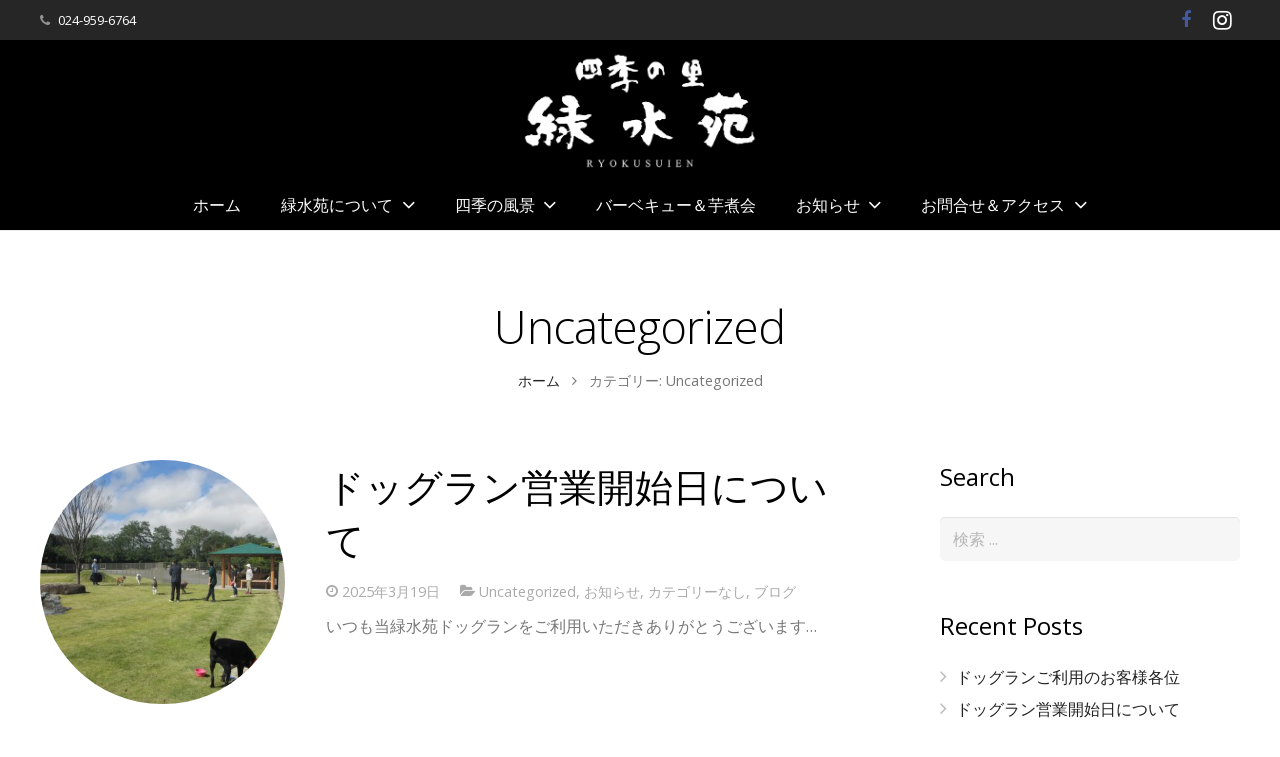

--- FILE ---
content_type: text/html; charset=UTF-8
request_url: https://ryokusuien.com/category/uncategorized/
body_size: 115302
content:
<!DOCTYPE HTML>
<html class="" lang="ja">
<head>
	<meta charset="UTF-8">

	<title>Uncategorized | 福島県郡山市喜久田町 | 四季の里 緑水苑</title>

<!-- All In One SEO Pack 3.6.2[75,125] -->
<meta name="robots" content="noindex,follow" />
<link rel="next" href="https://ryokusuien.com/category/uncategorized/page/2/" />

<script type="application/ld+json" class="aioseop-schema">{"@context":"https://schema.org","@graph":[{"@type":"Organization","@id":"https://ryokusuien.com/#organization","url":"https://ryokusuien.com/","name":"福島県郡山市喜久田町 | 四季の里 緑水苑","sameAs":[]},{"@type":"WebSite","@id":"https://ryokusuien.com/#website","url":"https://ryokusuien.com/","name":"福島県郡山市喜久田町 | 四季の里 緑水苑","publisher":{"@id":"https://ryokusuien.com/#organization"}},{"@type":"CollectionPage","@id":"https://ryokusuien.com/category/uncategorized/#collectionpage","url":"https://ryokusuien.com/category/uncategorized/","inLanguage":"ja","name":"Uncategorized","isPartOf":{"@id":"https://ryokusuien.com/#website"},"breadcrumb":{"@id":"https://ryokusuien.com/category/uncategorized/#breadcrumblist"}},{"@type":"BreadcrumbList","@id":"https://ryokusuien.com/category/uncategorized/#breadcrumblist","itemListElement":[{"@type":"ListItem","position":1,"item":{"@type":"WebPage","@id":"https://ryokusuien.com/","url":"https://ryokusuien.com/","name":"四季の里 緑水苑 | 福島県郡山市喜久田町"}},{"@type":"ListItem","position":2,"item":{"@type":"WebPage","@id":"https://ryokusuien.com/category/uncategorized/","url":"https://ryokusuien.com/category/uncategorized/","name":"Uncategorized"}}]}]}</script>
<link rel="canonical" href="https://ryokusuien.com/category/uncategorized/" />
<!-- All In One SEO Pack -->
<link rel='dns-prefetch' href='//translate.google.com' />
<link rel='dns-prefetch' href='//fonts.googleapis.com' />
<link rel='dns-prefetch' href='//s.w.org' />
<link rel="alternate" type="application/rss+xml" title="福島県郡山市喜久田町 | 四季の里 緑水苑 &raquo; フィード" href="https://ryokusuien.com/feed/" />
<link rel="alternate" type="application/rss+xml" title="福島県郡山市喜久田町 | 四季の里 緑水苑 &raquo; コメントフィード" href="https://ryokusuien.com/comments/feed/" />
<link rel="alternate" type="application/rss+xml" title="福島県郡山市喜久田町 | 四季の里 緑水苑 &raquo; Uncategorized カテゴリーのフィード" href="https://ryokusuien.com/category/uncategorized/feed/" />
<meta name="viewport" content="width=device-width, initial-scale=1">
<meta name="SKYPE_TOOLBAR" content="SKYPE_TOOLBAR_PARSER_COMPATIBLE">
		<script type="text/javascript">
			window._wpemojiSettings = {"baseUrl":"https:\/\/s.w.org\/images\/core\/emoji\/2.4\/72x72\/","ext":".png","svgUrl":"https:\/\/s.w.org\/images\/core\/emoji\/2.4\/svg\/","svgExt":".svg","source":{"concatemoji":"https:\/\/ryokusuien.com\/shikinosato\/wp-includes\/js\/wp-emoji-release.min.js?ver=4.9.3"}};
			!function(a,b,c){function d(a,b){var c=String.fromCharCode;l.clearRect(0,0,k.width,k.height),l.fillText(c.apply(this,a),0,0);var d=k.toDataURL();l.clearRect(0,0,k.width,k.height),l.fillText(c.apply(this,b),0,0);var e=k.toDataURL();return d===e}function e(a){var b;if(!l||!l.fillText)return!1;switch(l.textBaseline="top",l.font="600 32px Arial",a){case"flag":return!(b=d([55356,56826,55356,56819],[55356,56826,8203,55356,56819]))&&(b=d([55356,57332,56128,56423,56128,56418,56128,56421,56128,56430,56128,56423,56128,56447],[55356,57332,8203,56128,56423,8203,56128,56418,8203,56128,56421,8203,56128,56430,8203,56128,56423,8203,56128,56447]),!b);case"emoji":return b=d([55357,56692,8205,9792,65039],[55357,56692,8203,9792,65039]),!b}return!1}function f(a){var c=b.createElement("script");c.src=a,c.defer=c.type="text/javascript",b.getElementsByTagName("head")[0].appendChild(c)}var g,h,i,j,k=b.createElement("canvas"),l=k.getContext&&k.getContext("2d");for(j=Array("flag","emoji"),c.supports={everything:!0,everythingExceptFlag:!0},i=0;i<j.length;i++)c.supports[j[i]]=e(j[i]),c.supports.everything=c.supports.everything&&c.supports[j[i]],"flag"!==j[i]&&(c.supports.everythingExceptFlag=c.supports.everythingExceptFlag&&c.supports[j[i]]);c.supports.everythingExceptFlag=c.supports.everythingExceptFlag&&!c.supports.flag,c.DOMReady=!1,c.readyCallback=function(){c.DOMReady=!0},c.supports.everything||(h=function(){c.readyCallback()},b.addEventListener?(b.addEventListener("DOMContentLoaded",h,!1),a.addEventListener("load",h,!1)):(a.attachEvent("onload",h),b.attachEvent("onreadystatechange",function(){"complete"===b.readyState&&c.readyCallback()})),g=c.source||{},g.concatemoji?f(g.concatemoji):g.wpemoji&&g.twemoji&&(f(g.twemoji),f(g.wpemoji)))}(window,document,window._wpemojiSettings);
		</script>
		<style type="text/css">
img.wp-smiley,
img.emoji {
	display: inline !important;
	border: none !important;
	box-shadow: none !important;
	height: 1em !important;
	width: 1em !important;
	margin: 0 .07em !important;
	vertical-align: -0.1em !important;
	background: none !important;
	padding: 0 !important;
}
</style>
<link rel='stylesheet' id='contact-form-7-css'  href='https://ryokusuien.com/shikinosato/wp-content/plugins/contact-form-7/includes/css/styles.css?ver=5.1.6' type='text/css' media='all' />
<link rel='stylesheet' id='google-language-translator-css'  href='https://ryokusuien.com/shikinosato/wp-content/plugins/google-language-translator/css/style.css?ver=6.0.6' type='text/css' media='' />
<link rel='stylesheet' id='rs-plugin-settings-css'  href='https://ryokusuien.com/shikinosato/wp-content/plugins/revslider/public/assets/css/settings.css?ver=5.4.6.3.1' type='text/css' media='all' />
<style id='rs-plugin-settings-inline-css' type='text/css'>
#rs-demo-id {}
</style>
<link rel='stylesheet' id='us-fonts-css'  href='https://fonts.googleapis.com/css?family=Open+Sans%3A300%2C400%2C600&#038;subset=latin&#038;ver=4.9.3' type='text/css' media='all' />
<link rel='stylesheet' id='us-style-css'  href='//ryokusuien.com/shikinosato/wp-content/themes/Impreza/css/style.min.css?ver=4.9.1' type='text/css' media='all' />
<link rel='stylesheet' id='us-responsive-css'  href='//ryokusuien.com/shikinosato/wp-content/themes/Impreza/css/responsive.min.css?ver=4.9.1' type='text/css' media='all' />
<link rel='stylesheet' id='theme-style-css'  href='//ryokusuien.com/shikinosato/wp-content/themes/Impreza-child/style.css?ver=4.9.1' type='text/css' media='all' />
<link rel='stylesheet' id='bsf-Defaults-css'  href='https://ryokusuien.com/shikinosato/wp-content/uploads/smile_fonts/Defaults/Defaults.css?ver=4.9.3' type='text/css' media='all' />
<link rel='stylesheet' id='ultimate-style-min-css'  href='https://ryokusuien.com/shikinosato/wp-content/plugins/Ultimate_VC_Addons/assets/min-css/ultimate.min.css?ver=3.16.20' type='text/css' media='all' />
<link rel='stylesheet' id='ult-icons-css'  href='https://ryokusuien.com/shikinosato/wp-content/plugins/Ultimate_VC_Addons/assets/css/icons.css?ver=3.16.20' type='text/css' media='all' />
<script type='text/javascript' src='https://ryokusuien.com/shikinosato/wp-includes/js/jquery/jquery.js?ver=1.12.4'></script>
<script type='text/javascript' src='https://ryokusuien.com/shikinosato/wp-content/plugins/revslider/public/assets/js/jquery.themepunch.tools.min.js?ver=5.4.6.3.1'></script>
<script type='text/javascript' src='https://ryokusuien.com/shikinosato/wp-content/plugins/revslider/public/assets/js/jquery.themepunch.revolution.min.js?ver=5.4.6.3.1'></script>
<script type='text/javascript' src='https://ryokusuien.com/shikinosato/wp-includes/js/jquery/ui/core.min.js?ver=1.11.4'></script>
<script type='text/javascript' src='https://ryokusuien.com/shikinosato/wp-content/plugins/Ultimate_VC_Addons/assets/min-js/ultimate.min.js?ver=3.16.20'></script>
<link rel='https://api.w.org/' href='https://ryokusuien.com/wp-json/' />
<link rel="EditURI" type="application/rsd+xml" title="RSD" href="https://ryokusuien.com/shikinosato/xmlrpc.php?rsd" />
<link rel="wlwmanifest" type="application/wlwmanifest+xml" href="https://ryokusuien.com/shikinosato/wp-includes/wlwmanifest.xml" /> 
<meta name="generator" content="WordPress 4.9.3" />
<style type="text/css">#google_language_translator a {display: none !important; }.goog-te-gadget {color:transparent !important;}.goog-te-gadget { font-size:0px !important; }.goog-branding { display:none; }.goog-tooltip {display: none !important;}.goog-tooltip:hover {display: none !important;}.goog-text-highlight {background-color: transparent !important; border: none !important; box-shadow: none !important;}#google_language_translator select.goog-te-combo { color:#32373c; }#flags { display:none; }.goog-te-banner-frame{visibility:hidden !important;}body { top:0px !important;}#glt-translate-trigger { left:20px; right:auto; }#glt-translate-trigger > span { color:#ffffff; }#glt-translate-trigger { background:#f89406; }.goog-te-gadget .goog-te-combo { width:100%; }</style><script type="text/javascript">
	if ( ! /Android|webOS|iPhone|iPad|iPod|BlackBerry|IEMobile|Opera Mini/i.test(navigator.userAgent)) {
		var root = document.getElementsByTagName( 'html' )[0]
		root.className += " no-touch";
	}
</script>
<meta name="generator" content="Powered by WPBakery Page Builder - drag and drop page builder for WordPress."/>
<!--[if lte IE 9]><link rel="stylesheet" type="text/css" href="https://ryokusuien.com/shikinosato/wp-content/plugins/js_composer/assets/css/vc_lte_ie9.min.css" media="screen"><![endif]--><meta name="generator" content="Powered by Slider Revolution 5.4.6.3.1 - responsive, Mobile-Friendly Slider Plugin for WordPress with comfortable drag and drop interface." />
<link rel="icon" href="https://ryokusuien.com/shikinosato/wp-content/uploads/2017/11/ryokusuien_icon-150x150.png" sizes="32x32" />
<link rel="icon" href="https://ryokusuien.com/shikinosato/wp-content/uploads/2017/11/ryokusuien_icon-300x300.png" sizes="192x192" />
<link rel="apple-touch-icon-precomposed" href="https://ryokusuien.com/shikinosato/wp-content/uploads/2017/11/ryokusuien_icon-300x300.png" />
<meta name="msapplication-TileImage" content="https://ryokusuien.com/shikinosato/wp-content/uploads/2017/11/ryokusuien_icon-300x300.png" />
<script type="text/javascript">function setREVStartSize(e){
				try{ var i=jQuery(window).width(),t=9999,r=0,n=0,l=0,f=0,s=0,h=0;					
					if(e.responsiveLevels&&(jQuery.each(e.responsiveLevels,function(e,f){f>i&&(t=r=f,l=e),i>f&&f>r&&(r=f,n=e)}),t>r&&(l=n)),f=e.gridheight[l]||e.gridheight[0]||e.gridheight,s=e.gridwidth[l]||e.gridwidth[0]||e.gridwidth,h=i/s,h=h>1?1:h,f=Math.round(h*f),"fullscreen"==e.sliderLayout){var u=(e.c.width(),jQuery(window).height());if(void 0!=e.fullScreenOffsetContainer){var c=e.fullScreenOffsetContainer.split(",");if (c) jQuery.each(c,function(e,i){u=jQuery(i).length>0?u-jQuery(i).outerHeight(!0):u}),e.fullScreenOffset.split("%").length>1&&void 0!=e.fullScreenOffset&&e.fullScreenOffset.length>0?u-=jQuery(window).height()*parseInt(e.fullScreenOffset,0)/100:void 0!=e.fullScreenOffset&&e.fullScreenOffset.length>0&&(u-=parseInt(e.fullScreenOffset,0))}f=u}else void 0!=e.minHeight&&f<e.minHeight&&(f=e.minHeight);e.c.closest(".rev_slider_wrapper").css({height:f})					
				}catch(d){console.log("Failure at Presize of Slider:"+d)}
			};</script>
<noscript><style type="text/css"> .wpb_animate_when_almost_visible { opacity: 1; }</style></noscript>
			<style id='us-theme-options-css' type="text/css">@font-face{font-family:'FontAwesome';src:url('//ryokusuien.com/shikinosato/wp-content/themes/Impreza/framework/fonts/fontawesome-webfont.woff2?v=4.7.0') format('woff2'),url('//ryokusuien.com/shikinosato/wp-content/themes/Impreza/framework/fonts/fontawesome-webfont.woff?v=4.7.0') format('woff');font-weight:normal;font-style:normal}.style_phone6-1>div{background-image:url(//ryokusuien.com/shikinosato/wp-content/themes/Impreza/framework/img/phone-6-black-real.png)}.style_phone6-2>div{background-image:url(//ryokusuien.com/shikinosato/wp-content/themes/Impreza/framework/img/phone-6-white-real.png)}.style_phone6-3>div{background-image:url(//ryokusuien.com/shikinosato/wp-content/themes/Impreza/framework/img/phone-6-black-flat.png)}.style_phone6-4>div{background-image:url(//ryokusuien.com/shikinosato/wp-content/themes/Impreza/framework/img/phone-6-white-flat.png)}html,.w-nav .widget{font-family:"Open Sans", sans-serif;font-size:16px;line-height:28px;font-weight:400}.w-text.font_main_menu,.w-nav-list.level_1{font-weight:400}h1, h2, h3, h4, h5, h6,.w-text.font_heading,.w-blog-post.format-quote blockquote,.w-counter-number,.w-pricing-item-price,.w-tabs-item-title,.stats-block .stats-desc .stats-number{font-family:"Open Sans", sans-serif;font-weight:300}h1{font-size:46px;font-weight:300;letter-spacing:-0.02em}h2{font-size:38px;font-weight:400;letter-spacing:0em}h3{font-size:30px;font-weight:400;letter-spacing:0em}h4,.widgettitle,.comment-reply-title{font-size:24px;font-weight:400;letter-spacing:0em}h5{font-size:20px;font-weight:400;letter-spacing:0em}h6{font-size:18px;font-weight:400;letter-spacing:0em}@media (max-width:767px){html{font-size:16px;line-height:26px}h1{font-size:36px}h1.vc_custom_heading{font-size:36px !important}h2{font-size:30px}h2.vc_custom_heading{font-size:30px !important}h3{font-size:24px}h3.vc_custom_heading{font-size:24px !important}h4,.widgettitle,.comment-reply-title{font-size:22px}h4.vc_custom_heading{font-size:22px !important}h5{font-size:20px}h5.vc_custom_heading{font-size:20px !important}h6{font-size:18px}h6.vc_custom_heading{font-size:18px !important}}body,.header_hor .l-header.pos_fixed{min-width:1240px}.l-canvas.type_boxed,.l-canvas.type_boxed .l-subheader,.l-canvas.type_boxed .l-section.type_sticky,.l-canvas.type_boxed~.l-footer{max-width:1240px}.header_hor .l-subheader-h,.l-titlebar-h,.l-main-h,.l-section-h,.w-tabs-section-content-h,.w-blog-post-body{max-width:1200px}@media (max-width:1350px){.l-section:not(.width_full) .owl-nav{display:none}}@media (max-width:1400px){.l-section:not(.width_full) .w-blog .owl-nav{display:none}}.l-sidebar{width:25%}.l-content{width:68%}@media (max-width:899px){.g-cols>div:not([class*=" vc_col-"]){clear:both;float:none;width:100%;margin:0 0 2rem}.g-cols.type_boxes>div,.g-cols>div:last-child,.g-cols>div.has-fill{margin-bottom:0}.vc_wp_custommenu.layout_hor,.align_center_xs,.align_center_xs .w-socials{text-align:center}}@media screen and (max-width:1200px){.w-portfolio.cols_3 .w-portfolio-item{width:33.333333333333%}.w-portfolio.cols_3 .w-portfolio-item.size_2x1,.w-portfolio.cols_3 .w-portfolio-item.size_2x2{width:66.666666666667%}.w-portfolio.cols_4 .w-portfolio-item{width:33.333333333333%}.w-portfolio.cols_4 .w-portfolio-item.size_2x1,.w-portfolio.cols_4 .w-portfolio-item.size_2x2{width:66.666666666667%}.w-portfolio.cols_5 .w-portfolio-item{width:33.333333333333%}.w-portfolio.cols_5 .w-portfolio-item.size_2x1,.w-portfolio.cols_5 .w-portfolio-item.size_2x2{width:66.666666666667%}.w-portfolio.cols_6 .w-portfolio-item{width:33.333333333333%}.w-portfolio.cols_6 .w-portfolio-item.size_2x1,.w-portfolio.cols_6 .w-portfolio-item.size_2x2{width:66.666666666667%}}@media screen and (max-width:900px){.w-portfolio.cols_2 .w-portfolio-item{width:50%}.w-portfolio.cols_2 .w-portfolio-item.size_2x1,.w-portfolio.cols_2 .w-portfolio-item.size_2x2{width:100%}.w-portfolio.cols_3 .w-portfolio-item{width:50%}.w-portfolio.cols_3 .w-portfolio-item.size_2x1,.w-portfolio.cols_3 .w-portfolio-item.size_2x2{width:100%}.w-portfolio.cols_4 .w-portfolio-item{width:50%}.w-portfolio.cols_4 .w-portfolio-item.size_2x1,.w-portfolio.cols_4 .w-portfolio-item.size_2x2{width:100%}.w-portfolio.cols_5 .w-portfolio-item{width:50%}.w-portfolio.cols_5 .w-portfolio-item.size_2x1,.w-portfolio.cols_5 .w-portfolio-item.size_2x2{width:100%}.w-portfolio.cols_6 .w-portfolio-item{width:50%}.w-portfolio.cols_6 .w-portfolio-item.size_2x1,.w-portfolio.cols_6 .w-portfolio-item.size_2x2{width:100%}}@media screen and (max-width:600px){.w-portfolio.cols_1 .w-portfolio-item{width:100%}.w-portfolio.cols_2 .w-portfolio-item{width:100%}.w-portfolio.cols_3 .w-portfolio-item{width:100%}.w-portfolio.cols_4 .w-portfolio-item{width:100%}.w-portfolio.cols_5 .w-portfolio-item{width:100%}.w-portfolio.cols_6 .w-portfolio-item{width:100%}}@media screen and (max-width:1200px){.w-blog.cols_3 .w-blog-post{width:33.333333333333%}.w-blog.cols_4 .w-blog-post{width:33.333333333333%}.w-blog.cols_5 .w-blog-post{width:33.333333333333%}.w-blog.cols_6 .w-blog-post{width:33.333333333333%}}@media screen and (max-width:900px){.w-blog.cols_2 .w-blog-post{width:50%}.w-blog.cols_3 .w-blog-post{width:50%}.w-blog.cols_4 .w-blog-post{width:50%}.w-blog.cols_5 .w-blog-post{width:50%}.w-blog.cols_6 .w-blog-post{width:50%}}@media screen and (max-width:600px){.w-blog.cols_1 .w-blog-post{width:100%}.w-blog.cols_2 .w-blog-post{width:100%}.w-blog.cols_3 .w-blog-post{width:100%}.w-blog.cols_4 .w-blog-post{width:100%}.w-blog.cols_5 .w-blog-post{width:100%}.w-blog.cols_6 .w-blog-post{width:100%}}.w-btn,.button,.l-body .cl-btn,.l-body .ubtn,.l-body .ultb3-btn,.l-body .btn-modal,.l-body .flip-box-wrap .flip_link a,.rev_slider a.w-btn, .tribe-events-button,input[type="button"],input[type="submit"]{text-transform:uppercase;font-size:16px;font-weight:600;line-height:2.8;padding:0 1.8em;border-radius:0.3em;letter-spacing:0em;box-shadow:0 0em 0em rgba(0,0,0,0.18)}.w-btn.icon_atleft i{left:1.8em}.w-btn.icon_atright i{right:1.8em}.w-header-show,.w-toplink{background-color:rgba(0,0,0,0.3)}body{background-color:#ffffff;-webkit-tap-highlight-color:rgba(34,34,34,0.2)}.l-subheader.at_top,.l-subheader.at_top .w-dropdown-list,.header_hor .l-subheader.at_top .type_mobile .w-nav-list.level_1{background-color:#262626}.l-subheader.at_top,.l-subheader.at_top .w-dropdown.active,.header_hor .l-subheader.at_top .type_mobile .w-nav-list.level_1{color:#ffffff}.no-touch .l-subheader.at_top a:hover,.no-touch .l-header.bg_transparent .l-subheader.at_top .w-dropdown.active a:hover{color:#bababa}.header_ver .l-header,.header_hor .l-subheader.at_middle,.l-subheader.at_middle .w-dropdown-list,.header_hor .l-subheader.at_middle .type_mobile .w-nav-list.level_1{background-color:#000000}.l-subheader.at_middle,.l-subheader.at_middle .w-dropdown.active,.header_hor .l-subheader.at_middle .type_mobile .w-nav-list.level_1{color:#ffffff}.no-touch .l-subheader.at_middle a:hover,.no-touch .l-header.bg_transparent .l-subheader.at_middle .w-dropdown.active a:hover{color:#bababa}.l-subheader.at_bottom,.l-subheader.at_bottom .w-dropdown-list,.header_hor .l-subheader.at_bottom .type_mobile .w-nav-list.level_1{background-color:#000000}.l-subheader.at_bottom,.l-subheader.at_bottom .w-dropdown.active,.header_hor .l-subheader.at_bottom .type_mobile .w-nav-list.level_1{color:#ffffff}.no-touch .l-subheader.at_bottom a:hover,.no-touch .l-header.bg_transparent .l-subheader.at_bottom .w-dropdown.active a:hover{color:#bababa}.l-header.bg_transparent:not(.sticky) .l-subheader{color:rgba(255,255,255,0.66)}.no-touch .l-header.bg_transparent:not(.sticky) .w-text a:hover,.no-touch .l-header.bg_transparent:not(.sticky) .w-html a:hover,.no-touch .l-header.bg_transparent:not(.sticky) .w-dropdown a:hover,.no-touch .l-header.bg_transparent:not(.sticky) .type_desktop .menu-item.level_1:hover>.w-nav-anchor{color:#ffffff}.l-header.bg_transparent:not(.sticky) .w-nav-title:after{background-color:#ffffff}.w-search-form{background-color:#ffffff;color:#000000}.no-touch .menu-item.level_1:hover>.w-nav-anchor{background-color:#000000;color:#bababa}.w-nav-title:after{background-color:#bababa}.menu-item.level_1.current-menu-item>.w-nav-anchor,.menu-item.level_1.current-menu-parent>.w-nav-anchor,.menu-item.level_1.current-menu-ancestor>.w-nav-anchor{background-color:#000000;color:#bababa}.l-header.bg_transparent:not(.sticky) .type_desktop .menu-item.level_1.current-menu-item>.w-nav-anchor,.l-header.bg_transparent:not(.sticky) .type_desktop .menu-item.level_1.current-menu-ancestor>.w-nav-anchor{color:#000000}.w-nav-list:not(.level_1){background-color:rgba(0,0,0,0.5);color:#ffffff}.no-touch .menu-item:not(.level_1):hover>.w-nav-anchor{background-color:rgba(0,0,0,0.75);color:#ffffff}.menu-item:not(.level_1).current-menu-item>.w-nav-anchor,.menu-item:not(.level_1).current-menu-parent>.w-nav-anchor,.menu-item:not(.level_1).current-menu-ancestor>.w-nav-anchor{background-color:rgba(0,0,0,0.75);color:#e3e3e3}.w-cart-quantity,.btn.w-menu-item,.btn.menu-item.level_1>a,.l-footer .vc_wp_custommenu.layout_hor .btn>a{background-color:rgba(0,0,0,0.75) !important;color:#e3e3e3 !important}.no-touch .btn.w-menu-item:hover,.no-touch .btn.menu-item.level_1>a:hover,.no-touch .l-footer .vc_wp_custommenu.layout_hor .btn>a:hover{background-color:rgba(0,0,0,0.75) !important;color:#ffffff !important}body.us_iframe,.l-preloader,.l-canvas,.l-footer,.l-popup-box-content,.w-blog.layout_flat .w-blog-post-h,.w-blog.layout_cards .w-blog-post-h,.g-filters.style_1 .g-filters-item.active,.no-touch .g-filters-item.active:hover,.w-portfolio-item-anchor,.w-tabs.layout_default .w-tabs-item.active,.w-tabs.layout_ver .w-tabs-item.active,.no-touch .w-tabs.layout_default .w-tabs-item.active:hover,.no-touch .w-tabs.layout_ver .w-tabs-item.active:hover,.w-tabs.layout_timeline .w-tabs-item,.w-tabs.layout_timeline .w-tabs-section-header-h,.wpml-ls-statics-footer,.select2-selection__choice,.select2-search input{background-color:#ffffff}.w-tabs.layout_modern .w-tabs-item:after{border-bottom-color:#ffffff}.w-iconbox.style_circle.color_contrast .w-iconbox-icon,.tribe-events-calendar thead th{color:#ffffff}.w-btn.color_contrast.style_solid,.no-touch .btn_hov_fade .w-btn.color_contrast.style_outlined:hover,.no-touch .btn_hov_slide .w-btn.color_contrast.style_outlined:hover,.no-touch .btn_hov_reverse .w-btn.color_contrast.style_outlined:hover{color:#ffffff !important}input,textarea,select,.l-section.for_blogpost .w-blog-post-preview,.w-actionbox.color_light,.g-filters.style_1,.g-filters.style_2 .g-filters-item.active,.w-iconbox.style_circle.color_light .w-iconbox-icon,.g-loadmore-btn,.w-pricing-item-header,.w-progbar-bar,.w-progbar.style_3 .w-progbar-bar:before,.w-progbar.style_3 .w-progbar-bar-count,.w-socials.style_solid .w-socials-item-link,.w-tabs.layout_default .w-tabs-list,.w-tabs.layout_ver .w-tabs-list,.w-testimonials.style_4 .w-testimonial-h:before,.w-testimonials.style_6 .w-testimonial-text,.no-touch .l-main .widget_nav_menu a:hover,.wp-caption-text,.smile-icon-timeline-wrap .timeline-wrapper .timeline-block,.smile-icon-timeline-wrap .timeline-feature-item.feat-item,.wpml-ls-legacy-dropdown a,.wpml-ls-legacy-dropdown-click a,.tablepress .row-hover tr:hover td,.select2-selection,.select2-dropdown{background-color:#f6f6f6}.timeline-wrapper .timeline-post-right .ult-timeline-arrow l,.timeline-wrapper .timeline-post-left .ult-timeline-arrow l,.timeline-feature-item.feat-item .ult-timeline-arrow l{border-color:#f6f6f6}hr,td,th,.l-section,.vc_column_container,.vc_column-inner,.w-author,.w-btn.color_light,.w-comments-list,.w-image,.w-pricing-item-h,.w-profile,.w-separator,.w-sharing-item,.w-tabs-list,.w-tabs-section,.w-tabs-section-header:before,.w-tabs.layout_timeline.accordion .w-tabs-section-content,.w-testimonial-h,.widget_calendar #calendar_wrap,.l-main .widget_nav_menu .menu,.l-main .widget_nav_menu .menu-item a,.smile-icon-timeline-wrap .timeline-line{border-color:#000000}.w-separator,.w-iconbox.color_light .w-iconbox-icon{color:#000000}.w-btn.color_light.style_solid,.w-btn.color_light.style_outlined:before,.no-touch .btn_hov_reverse .w-btn.color_light.style_outlined:hover,.w-iconbox.style_circle.color_light .w-iconbox-icon,.no-touch .g-loadmore-btn:hover,.no-touch .wpml-ls-sub-menu a:hover{background-color:#000000}.w-iconbox.style_outlined.color_light .w-iconbox-icon,.w-person-links-item,.w-socials.style_outlined .w-socials-item-link,.pagination .page-numbers{box-shadow:0 0 0 2px #000000 inset}.w-tabs.layout_trendy .w-tabs-list{box-shadow:0 -1px 0 #000000 inset}h1, h2, h3, h4, h5, h6,.w-counter.color_heading .w-counter-number{color:#000000}.w-progbar.color_heading .w-progbar-bar-h{background-color:#000000}input,textarea,select,.l-canvas,.l-footer,.l-popup-box-content,.w-blog.layout_flat .w-blog-post-h,.w-blog.layout_cards .w-blog-post-h,.w-form-row-field:before,.w-iconbox.color_light.style_circle .w-iconbox-icon,.w-tabs.layout_timeline .w-tabs-item,.w-tabs.layout_timeline .w-tabs-section-header-h,.bbpress .button,.select2-dropdown{color:#777777}.w-btn.color_contrast.style_outlined,.no-touch .btn_hov_reverse .w-btn.color_contrast.style_solid:hover{color:#777777 !important}.w-btn.color_contrast.style_solid,.w-btn.color_contrast.style_outlined:before,.no-touch .btn_hov_reverse .w-btn.color_contrast.style_outlined:hover,.w-iconbox.style_circle.color_contrast .w-iconbox-icon,.w-progbar.color_text .w-progbar-bar-h,.w-scroller-dot span{background-color:#777777}.w-btn.color_contrast{border-color:#777777}.w-iconbox.style_outlined.color_contrast .w-iconbox-icon{box-shadow:0 0 0 2px #777777 inset}.w-scroller-dot span{box-shadow:0 0 0 2px #777777}a{color:#222222}.no-touch a:hover,.no-touch a:hover + .w-blog-post-body .w-blog-post-title a,.no-touch .tablepress .sorting:hover,.no-touch .w-blog-post-title a:hover{color:#000000}.highlight_primary,.g-preloader,.l-main .w-contacts-item:before,.w-counter.color_primary .w-counter-number,.g-filters-item.active,.no-touch .g-filters.style_1 .g-filters-item.active:hover,.no-touch .g-filters.style_2 .g-filters-item.active:hover,.w-form-row.focused .w-form-row-field:before,.w-iconbox.color_primary .w-iconbox-icon,.w-separator.color_primary,.w-sharing.type_outlined.color_primary .w-sharing-item,.no-touch .w-sharing.type_simple.color_primary .w-sharing-item:hover .w-sharing-icon,.w-tabs.layout_default .w-tabs-item.active,.w-tabs.layout_trendy .w-tabs-item.active,.w-tabs.layout_ver .w-tabs-item.active,.w-tabs-section.active .w-tabs-section-header,.w-testimonials.style_2 .w-testimonial-h:before,.tablepress .sorting_asc,.tablepress .sorting_desc,.no-touch .owl-prev:hover,.no-touch .owl-next:hover{color:#222222}.w-btn.color_primary.style_outlined,.no-touch .btn_hov_reverse .w-btn.color_primary.style_solid:hover{color:#222222 !important}.l-section.color_primary,.l-titlebar.color_primary,.no-touch .l-navigation-item:hover .l-navigation-item-arrow,.highlight_primary_bg,.w-actionbox.color_primary,.w-blog-post-preview-icon,.w-blog.layout_cards .format-quote .w-blog-post-h,input[type="button"],input[type="submit"],.w-btn.color_primary.style_solid,.w-btn.color_primary.style_outlined:before,.no-touch .btn_hov_reverse .w-btn.color_primary.style_outlined:hover,.no-touch .g-filters-item:hover,.w-iconbox.style_circle.color_primary .w-iconbox-icon,.no-touch .w-iconbox.style_circle .w-iconbox-icon:before,.no-touch .w-iconbox.style_outlined .w-iconbox-icon:before,.no-touch .w-person-links-item:before,.w-pricing-item.type_featured .w-pricing-item-header,.w-progbar.color_primary .w-progbar-bar-h,.w-sharing.type_solid.color_primary .w-sharing-item,.w-sharing.type_fixed.color_primary .w-sharing-item,.w-sharing.type_outlined.color_primary .w-sharing-item:before,.w-tabs.layout_modern .w-tabs-list,.w-tabs.layout_trendy .w-tabs-item:after,.w-tabs.layout_timeline .w-tabs-item:before,.w-tabs.layout_timeline .w-tabs-section-header-h:before,.no-touch .w-testimonials.style_6 .w-testimonial-h:hover .w-testimonial-text,.no-touch .w-header-show:hover,.no-touch .w-toplink.active:hover,.no-touch .pagination .page-numbers:before,.pagination .page-numbers.current,.l-main .widget_nav_menu .menu-item.current-menu-item>a,.rsThumb.rsNavSelected,.no-touch .tp-leftarrow.custom:before,.no-touch .tp-rightarrow.custom:before,.smile-icon-timeline-wrap .timeline-separator-text .sep-text,.smile-icon-timeline-wrap .timeline-wrapper .timeline-dot,.smile-icon-timeline-wrap .timeline-feature-item .timeline-dot,.select2-results__option--highlighted,.l-body .cl-btn{background-color:#222222}blockquote,.w-btn.color_primary,.g-filters.style_3 .g-filters-item.active,.no-touch .owl-prev:hover,.no-touch .owl-next:hover,.no-touch .w-logos.style_1 .w-logos-item:hover,.w-separator.color_primary,.w-tabs.layout_default .w-tabs-item.active,.w-tabs.layout_ver .w-tabs-item.active,.no-touch .w-testimonials.style_1 .w-testimonial-h:hover,.owl-dot.active span,.rsBullet.rsNavSelected span,.tp-bullets.custom .tp-bullet{border-color:#222222}.l-main .w-contacts-item:before,.w-iconbox.color_primary.style_outlined .w-iconbox-icon,.w-sharing.type_outlined.color_primary .w-sharing-item,.w-tabs.layout_timeline .w-tabs-item,.w-tabs.layout_timeline .w-tabs-section-header-h{box-shadow:0 0 0 2px #222222 inset}input:focus,textarea:focus,select:focus{box-shadow:0 0 0 2px #222222}.no-touch .w-blognav-item:hover .w-blognav-title,.w-counter.color_secondary .w-counter-number,.w-iconbox.color_secondary .w-iconbox-icon,.w-separator.color_secondary,.w-sharing.type_outlined.color_secondary .w-sharing-item,.no-touch .w-sharing.type_simple.color_secondary .w-sharing-item:hover .w-sharing-icon,.highlight_secondary{color:#000000}.w-btn.color_secondary.style_outlined,.no-touch .btn_hov_reverse .w-btn.color_secondary.style_solid:hover{color:#000000 !important}.l-section.color_secondary,.l-titlebar.color_secondary,.no-touch .w-blog.layout_cards .w-blog-post-meta-category a:hover,.no-touch .w-blog.layout_tiles .w-blog-post-meta-category a:hover,.no-touch .l-section.preview_trendy .w-blog-post-meta-category a:hover,.no-touch body:not(.btn_hov_none) .button:hover,.no-touch body:not(.btn_hov_none) input[type="button"]:hover,.no-touch body:not(.btn_hov_none) input[type="submit"]:hover,.w-btn.color_secondary.style_solid,.w-btn.color_secondary.style_outlined:before,.no-touch .btn_hov_reverse .w-btn.color_secondary.style_outlined:hover,.w-actionbox.color_secondary,.w-iconbox.style_circle.color_secondary .w-iconbox-icon,.w-progbar.color_secondary .w-progbar-bar-h,.w-sharing.type_solid.color_secondary .w-sharing-item,.w-sharing.type_fixed.color_secondary .w-sharing-item,.w-sharing.type_outlined.color_secondary .w-sharing-item:before,.highlight_secondary_bg{background-color:#000000}.w-btn.color_secondary,.w-separator.color_secondary{border-color:#000000}.w-iconbox.color_secondary.style_outlined .w-iconbox-icon,.w-sharing.type_outlined.color_secondary .w-sharing-item{box-shadow:0 0 0 2px #000000 inset}.l-main .w-author-url,.l-main .w-blog-post-meta>*,.l-main .w-profile-link.for_logout,.l-main .w-testimonial-author-role,.l-main .w-testimonials.style_4 .w-testimonial-h:before,.l-main .widget_tag_cloud,.highlight_faded{color:#aaaaaa}.w-blog.layout_latest .w-blog-post-meta-date{border-color:#aaaaaa}.l-section.color_alternate,.l-titlebar.color_alternate,.color_alternate .g-filters.style_1 .g-filters-item.active,.no-touch .color_alternate .g-filters-item.active:hover,.color_alternate .w-tabs.layout_default .w-tabs-item.active,.no-touch .color_alternate .w-tabs.layout_default .w-tabs-item.active:hover,.color_alternate .w-tabs.layout_ver .w-tabs-item.active,.no-touch .color_alternate .w-tabs.layout_ver .w-tabs-item.active:hover,.color_alternate .w-tabs.layout_timeline .w-tabs-item,.color_alternate .w-tabs.layout_timeline .w-tabs-section-header-h{background-color:#f6f6f6}.color_alternate .w-iconbox.style_circle.color_contrast .w-iconbox-icon{color:#f6f6f6}.color_alternate .w-btn.color_contrast.style_solid,.no-touch .btn_hov_fade .color_alternate .w-btn.color_contrast.style_outlined:hover,.no-touch .btn_hov_slide .color_alternate .w-btn.color_contrast.style_outlined:hover,.no-touch .btn_hov_reverse .color_alternate .w-btn.color_contrast.style_outlined:hover{color:#f6f6f6 !important}.color_alternate .w-tabs.layout_modern .w-tabs-item:after{border-bottom-color:#f6f6f6}.color_alternate input,.color_alternate textarea,.color_alternate select,.color_alternate .w-blog-post-preview-icon,.color_alternate .w-blog.layout_flat .w-blog-post-h,.color_alternate .w-blog.layout_cards .w-blog-post-h,.color_alternate .g-filters.style_1,.color_alternate .g-filters.style_2 .g-filters-item.active,.color_alternate .w-iconbox.style_circle.color_light .w-iconbox-icon,.color_alternate .g-loadmore-btn,.color_alternate .w-pricing-item-header,.color_alternate .w-progbar-bar,.color_alternate .w-socials.style_solid .w-socials-item-link,.color_alternate .w-tabs.layout_default .w-tabs-list,.color_alternate .w-testimonials.style_4 .w-testimonial-h:before,.color_alternate .w-testimonials.style_6 .w-testimonial-text,.color_alternate .wp-caption-text,.color_alternate .ginput_container_creditcard{background-color:#ffffff}.l-section.color_alternate,.l-section.color_alternate *,.l-section.color_alternate .w-btn.color_light{border-color:#e2e2e2}.color_alternate .w-separator,.color_alternate .w-iconbox.color_light .w-iconbox-icon{color:#e2e2e2}.color_alternate .w-btn.color_light.style_solid,.color_alternate .w-btn.color_light.style_outlined:before,.no-touch .btn_hov_reverse .color_alternate .w-btn.color_light.style_outlined:hover,.color_alternate .w-iconbox.style_circle.color_light .w-iconbox-icon,.no-touch .color_alternate .g-loadmore-btn:hover{background-color:#e2e2e2}.color_alternate .w-iconbox.style_outlined.color_light .w-iconbox-icon,.color_alternate .w-person-links-item,.color_alternate .w-socials.style_outlined .w-socials-item-link,.color_alternate .pagination .page-numbers{box-shadow:0 0 0 2px #e2e2e2 inset}.color_alternate .w-tabs.layout_trendy .w-tabs-list{box-shadow:0 -1px 0 #e2e2e2 inset}.l-titlebar.color_alternate h1,.l-section.color_alternate h1,.l-section.color_alternate h2,.l-section.color_alternate h3,.l-section.color_alternate h4,.l-section.color_alternate h5,.l-section.color_alternate h6,.l-section.color_alternate .w-counter-number{color:#000000}.color_alternate .w-progbar.color_contrast .w-progbar-bar-h{background-color:#000000}.l-titlebar.color_alternate,.l-section.color_alternate,.color_alternate input,.color_alternate textarea,.color_alternate select,.color_alternate .w-iconbox.color_contrast .w-iconbox-icon,.color_alternate .w-iconbox.color_light.style_circle .w-iconbox-icon,.color_alternate .w-tabs.layout_timeline .w-tabs-item,.color_alternate .w-tabs.layout_timeline .w-tabs-section-header-h{color:#777777}.color_alternate .w-btn.color_contrast.style_outlined,.no-touch .btn_hov_reverse .color_alternate .w-btn.color_contrast.style_solid:hover{color:#777777 !important}.color_alternate .w-btn.color_contrast.style_solid,.color_alternate .w-btn.color_contrast.style_outlined:before,.no-touch .btn_hov_reverse .color_alternate .w-btn.color_contrast.style_outlined:hover,.color_alternate .w-iconbox.style_circle.color_contrast .w-iconbox-icon{background-color:#777777}.color_alternate .w-btn.color_contrast{border-color:#777777}.color_alternate .w-iconbox.style_outlined.color_contrast .w-iconbox-icon{box-shadow:0 0 0 2px #777777 inset}.color_alternate a{color:#222222}.no-touch .color_alternate a:hover,.no-touch .color_alternate a:hover + .w-blog-post-body .w-blog-post-title a,.no-touch .color_alternate .w-blog-post-title a:hover{color:#000000}.color_alternate .highlight_primary,.l-main .color_alternate .w-contacts-item:before,.color_alternate .w-counter.color_primary .w-counter-number,.color_alternate .g-filters-item.active,.no-touch .color_alternate .g-filters-item.active:hover,.color_alternate .w-form-row.focused .w-form-row-field:before,.color_alternate .w-iconbox.color_primary .w-iconbox-icon,.no-touch .color_alternate .owl-prev:hover,.no-touch .color_alternate .owl-next:hover,.color_alternate .w-separator.color_primary,.color_alternate .w-tabs.layout_default .w-tabs-item.active,.color_alternate .w-tabs.layout_trendy .w-tabs-item.active,.color_alternate .w-tabs.layout_ver .w-tabs-item.active,.color_alternate .w-tabs-section.active .w-tabs-section-header,.color_alternate .w-testimonials.style_2 .w-testimonial-h:before{color:#222222}.color_alternate .w-btn.color_primary.style_outlined,.no-touch .btn_hov_reverse .color_alternate .w-btn.color_primary.style_solid:hover{color:#222222 !important}.color_alternate .highlight_primary_bg,.color_alternate .w-actionbox.color_primary,.color_alternate .w-blog-post-preview-icon,.color_alternate .w-blog.layout_cards .format-quote .w-blog-post-h,.color_alternate input[type="button"],.color_alternate input[type="submit"],.color_alternate .w-btn.color_primary.style_solid,.color_alternate .w-btn.color_primary.style_outlined:before,.no-touch .btn_hov_reverse .color_alternate .w-btn.color_primary.style_outlined:hover,.no-touch .color_alternate .g-filters-item:hover,.color_alternate .w-iconbox.style_circle.color_primary .w-iconbox-icon,.no-touch .color_alternate .w-iconbox.style_circle .w-iconbox-icon:before,.no-touch .color_alternate .w-iconbox.style_outlined .w-iconbox-icon:before,.color_alternate .w-pricing-item.type_featured .w-pricing-item-header,.color_alternate .w-progbar.color_primary .w-progbar-bar-h,.color_alternate .w-tabs.layout_modern .w-tabs-list,.color_alternate .w-tabs.layout_trendy .w-tabs-item:after,.color_alternate .w-tabs.layout_timeline .w-tabs-item:before,.color_alternate .w-tabs.layout_timeline .w-tabs-section-header-h:before,.no-touch .color_alternate .pagination .page-numbers:before,.color_alternate .pagination .page-numbers.current{background-color:#222222}.color_alternate .w-btn.color_primary,.color_alternate .g-filters.style_3 .g-filters-item.active,.color_alternate .g-preloader,.no-touch .color_alternate .owl-prev:hover,.no-touch .color_alternate .owl-next:hover,.no-touch .color_alternate .w-logos.style_1 .w-logos-item:hover,.color_alternate .w-separator.color_primary,.color_alternate .w-tabs.layout_default .w-tabs-item.active,.color_alternate .w-tabs.layout_ver .w-tabs-item.active,.no-touch .color_alternate .w-tabs.layout_default .w-tabs-item.active:hover,.no-touch .color_alternate .w-tabs.layout_ver .w-tabs-item.active:hover,.no-touch .color_alternate .w-testimonials.style_1 .w-testimonial-h:hover{border-color:#222222}.l-main .color_alternate .w-contacts-item:before,.color_alternate .w-iconbox.color_primary.style_outlined .w-iconbox-icon,.color_alternate .w-tabs.layout_timeline .w-tabs-item,.color_alternate .w-tabs.layout_timeline .w-tabs-section-header-h{box-shadow:0 0 0 2px #222222 inset}.color_alternate input:focus,.color_alternate textarea:focus,.color_alternate select:focus{box-shadow:0 0 0 2px #222222}.color_alternate .highlight_secondary,.color_alternate .w-counter.color_secondary .w-counter-number,.color_alternate .w-iconbox.color_secondary .w-iconbox-icon,.color_alternate .w-separator.color_secondary{color:#000000}.color_alternate .w-btn.color_secondary.style_outlined,.no-touch .btn_hov_reverse .color_alternate .w-btn.color_secondary.style_solid:hover{color:#000000 !important}.color_alternate .highlight_secondary_bg,.no-touch .color_alternate input[type="button"]:hover,.no-touch .color_alternate input[type="submit"]:hover,.color_alternate .w-btn.color_secondary.style_solid,.color_alternate .w-btn.color_secondary.style_outlined:before,.no-touch .btn_hov_reverse .color_alternate .w-btn.color_secondary.style_outlined:hover,.color_alternate .w-actionbox.color_secondary,.color_alternate .w-iconbox.style_circle.color_secondary .w-iconbox-icon,.color_alternate .w-progbar.color_secondary .w-progbar-bar-h{background-color:#000000}.color_alternate .w-btn.color_secondary,.color_alternate .w-separator.color_secondary{border-color:#000000}.color_alternate .w-iconbox.color_secondary.style_outlined .w-iconbox-icon{box-shadow:0 0 0 2px #000000 inset}.color_alternate .highlight_faded,.color_alternate .w-blog-post-meta>*,.color_alternate .w-profile-link.for_logout,.color_alternate .w-testimonial-author-role,.color_alternate .w-testimonials.style_4 .w-testimonial-h:before{color:#aaaaaa}.color_alternate .w-blog.layout_latest .w-blog-post-meta-date{border-color:#aaaaaa}.color_footer-top{background-color:#000000}.color_footer-top input,.color_footer-top textarea,.color_footer-top select,.color_footer-top .w-socials.style_solid .w-socials-item-link{background-color:#000000}.color_footer-top,.color_footer-top *,.color_footer-top .w-btn.color_light{border-color:#878787}.color_footer-top .w-btn.color_light.style_solid,.color_footer-top .w-btn.color_light.style_outlined:before{background-color:#878787}.color_footer-top .w-separator{color:#878787}.color_footer-top .w-socials.style_outlined .w-socials-item-link{box-shadow:0 0 0 2px #878787 inset}.color_footer-top,.color_footer-top input,.color_footer-top textarea,.color_footer-top select{color:#ffffff}.color_footer-top a{color:#dedede}.no-touch .color_footer-top a:hover,.no-touch .color_footer-top a:hover + .w-blog-post-body .w-blog-post-title a,.no-touch .color_footer-top .w-form-row.focused .w-form-row-field:before{color:#000000}.color_footer-top input:focus,.color_footer-top textarea:focus,.color_footer-top select:focus{box-shadow:0 0 0 2px #000000}.color_footer-bottom{background-color:#000000}.color_footer-bottom input,.color_footer-bottom textarea,.color_footer-bottom select,.color_footer-bottom .w-socials.style_solid .w-socials-item-link{background-color:#000000}.color_footer-bottom,.color_footer-bottom *,.color_footer-bottom .w-btn.color_light{border-color:#878787}.color_footer-bottom .w-btn.color_light.style_solid,.color_footer-bottom .w-btn.color_light.style_outlined:before{background-color:#878787}.color_footer-bottom .w-separator{color:#878787}.color_footer-bottom .w-socials.style_outlined .w-socials-item-link{box-shadow:0 0 0 2px #878787 inset}.color_footer-bottom,.color_footer-bottom input,.color_footer-bottom textarea,.color_footer-bottom select{color:#bababa}.color_footer-bottom a{color:#bababa}.no-touch .color_footer-bottom a:hover,.no-touch .color_footer-bottom a:hover + .w-blog-post-body .w-blog-post-title a,.no-touch .color_footer-bottom .w-form-row.focused .w-form-row-field:before{color:#dedede}.color_footer-bottom input:focus,.color_footer-bottom textarea:focus,.color_footer-bottom select:focus{box-shadow:0 0 0 2px #dedede}.w-nav.type_desktop .menu-item-6272 .w-nav-list.level_2{padding:0px;background-size:cover;background-repeat:repeat;background-position:top left}</style>
				<style id='us-header-css' type="text/css">@media (min-width:901px){.hidden_for_default{display:none !important}.header_hor .l-subheader.at_top{line-height:40px;height:40px}.header_hor .l-header.sticky .l-subheader.at_top{line-height:0px;height:0px;overflow:hidden}.header_hor .l-subheader.at_middle{line-height:140px;height:140px}.header_hor .l-header.sticky .l-subheader.at_middle{line-height:0px;height:0px;overflow:hidden}.header_hor .l-subheader.at_bottom{line-height:50px;height:50px}.header_hor .l-header.sticky .l-subheader.at_bottom{line-height:50px;height:50px}.header_hor .l-header.pos_fixed + .l-titlebar,.header_hor .sidebar_left .l-header.pos_fixed + .l-main,.header_hor .sidebar_right .l-header.pos_fixed + .l-main,.header_hor .sidebar_none .l-header.pos_fixed + .l-main .l-section:first-child,.header_hor .sidebar_none .l-header.pos_fixed + .l-main .l-section-gap:nth-child(2),.header_hor.header_inpos_below .l-header.pos_fixed~.l-main .l-section:nth-child(2),.header_hor .l-header.pos_static.bg_transparent + .l-titlebar,.header_hor .sidebar_left .l-header.pos_static.bg_transparent + .l-main,.header_hor .sidebar_right .l-header.pos_static.bg_transparent + .l-main,.header_hor .sidebar_none .l-header.pos_static.bg_transparent + .l-main .l-section:first-child{padding-top:230px}.header_hor .l-header.pos_static.bg_solid + .l-main .l-section.preview_trendy .w-blog-post-preview{top:-230px}.header_hor.header_inpos_bottom .l-header.pos_fixed~.l-main .l-section:first-child{padding-bottom:230px}.header_hor .l-header.bg_transparent~.l-main .l-section.valign_center:first-child>.l-section-h{top:-115px}.header_hor.header_inpos_bottom .l-header.pos_fixed.bg_transparent~.l-main .l-section.valign_center:first-child>.l-section-h{top:115px}.header_hor .l-header.pos_fixed~.l-main .l-section.height_full:not(:first-child){min-height:calc(100vh - 50px)}.admin-bar.header_hor .l-header.pos_fixed~.l-main .l-section.height_full:not(:first-child){min-height:calc(100vh - 82px)}.header_hor .l-header.pos_fixed~.l-main .l-section.sticky{top:50px}.admin-bar.header_hor .l-header.pos_fixed~.l-main .l-section.sticky{top:82px}.header_hor .sidebar_none .l-header.pos_fixed.sticky + .l-main .l-section.type_sticky:first-child{padding-top:50px}.header_hor.header_inpos_below .l-header.pos_fixed:not(.sticky){position:absolute;top:100%}.header_hor.header_inpos_bottom .l-header.pos_fixed:not(.sticky){position:absolute;bottom:0}.header_inpos_below .l-header.pos_fixed~.l-main .l-section:first-child,.header_inpos_bottom .l-header.pos_fixed~.l-main .l-section:first-child{padding-top:0 !important}.header_hor.header_inpos_below .l-header.pos_fixed~.l-main .l-section.height_full:nth-child(2){min-height:100vh}.admin-bar.header_hor.header_inpos_below .l-header.pos_fixed~.l-main .l-section.height_full:nth-child(2){min-height:calc(100vh - 32px)}.header_inpos_bottom .l-header.pos_fixed:not(.sticky) .w-cart-dropdown,.header_inpos_bottom .l-header.pos_fixed:not(.sticky) .w-nav.type_desktop .w-nav-list.level_2{bottom:100%;transform-origin:0 100%}.header_inpos_bottom .l-header.pos_fixed:not(.sticky) .w-nav.type_mobile .w-nav-list.level_1{top:auto;bottom:100%;box-shadow:0 -3px 3px rgba(0,0,0,0.1)}.header_inpos_bottom .l-header.pos_fixed:not(.sticky) .w-nav.type_desktop .w-nav-list.level_3,.header_inpos_bottom .l-header.pos_fixed:not(.sticky) .w-nav.type_desktop .w-nav-list.level_4{top:auto;bottom:0;transform-origin:0 100%}}@media (min-width:601px) and (max-width:900px){.hidden_for_tablets{display:none !important}.l-subheader.at_bottom{display:none}.header_hor .l-subheader.at_top{line-height:40px;height:40px}.header_hor .l-header.sticky .l-subheader.at_top{line-height:0px;height:0px;overflow:hidden}.header_hor .l-subheader.at_middle{line-height:120px;height:120px}.header_hor .l-header.sticky .l-subheader.at_middle{line-height:100px;height:100px}.header_hor .l-subheader.at_bottom{line-height:50px;height:50px}.header_hor .l-header.sticky .l-subheader.at_bottom{line-height:50px;height:50px}.header_hor .l-header.pos_fixed + .l-titlebar,.header_hor .sidebar_left .l-header.pos_fixed + .l-main,.header_hor .sidebar_right .l-header.pos_fixed + .l-main,.header_hor .sidebar_none .l-header.pos_fixed + .l-main .l-section:first-child,.header_hor .sidebar_none .l-header.pos_fixed + .l-main .l-section-gap:nth-child(2),.header_hor .l-header.pos_static.bg_transparent + .l-titlebar,.header_hor .sidebar_left .l-header.pos_static.bg_transparent + .l-main,.header_hor .sidebar_right .l-header.pos_static.bg_transparent + .l-main,.header_hor .sidebar_none .l-header.pos_static.bg_transparent + .l-main .l-section:first-child{padding-top:160px}.header_hor .l-header.pos_static.bg_solid + .l-main .l-section.preview_trendy .w-blog-post-preview{top:-160px}.header_hor .l-header.pos_fixed~.l-main .l-section.sticky{top:100px}.header_hor .sidebar_none .l-header.pos_fixed.sticky + .l-main .l-section.type_sticky:first-child{padding-top:100px}}@media (max-width:600px){.hidden_for_mobiles{display:none !important}.l-subheader.at_bottom{display:none}.header_hor .l-subheader.at_top{line-height:40px;height:40px}.header_hor .l-header.sticky .l-subheader.at_top{line-height:0px;height:0px;overflow:hidden}.header_hor .l-subheader.at_middle{line-height:110px;height:110px}.header_hor .l-header.sticky .l-subheader.at_middle{line-height:80px;height:80px}.header_hor .l-subheader.at_bottom{line-height:50px;height:50px}.header_hor .l-header.sticky .l-subheader.at_bottom{line-height:50px;height:50px}.header_hor .l-header.pos_fixed + .l-titlebar,.header_hor .sidebar_left .l-header.pos_fixed + .l-main,.header_hor .sidebar_right .l-header.pos_fixed + .l-main,.header_hor .sidebar_none .l-header.pos_fixed + .l-main .l-section:first-child,.header_hor .sidebar_none .l-header.pos_fixed + .l-main .l-section-gap:nth-child(2),.header_hor .l-header.pos_static.bg_transparent + .l-titlebar,.header_hor .sidebar_left .l-header.pos_static.bg_transparent + .l-main,.header_hor .sidebar_right .l-header.pos_static.bg_transparent + .l-main,.header_hor .sidebar_none .l-header.pos_static.bg_transparent + .l-main .l-section:first-child{padding-top:150px}.header_hor .l-header.pos_static.bg_solid + .l-main .l-section.preview_trendy .w-blog-post-preview{top:-150px}.header_hor .l-header.pos_fixed~.l-main .l-section.sticky{top:80px}.header_hor .sidebar_none .l-header.pos_fixed.sticky + .l-main .l-section.type_sticky:first-child{padding-top:80px}}@media (min-width:901px){.ush_image_1{height:120px}.l-header.sticky .ush_image_1{height:100px}}@media (min-width:601px) and (max-width:900px){.ush_image_1{height:100px}.l-header.sticky .ush_image_1{height:90px}}@media (max-width:600px){.ush_image_1{height:85px}.l-header.sticky .ush_image_1{height:65px}}.ush_text_2 .w-text-value{color:}@media (min-width:901px){.ush_text_2{font-size:13px}}@media (min-width:601px) and (max-width:900px){.ush_text_2{font-size:13px}}@media (max-width:600px){.ush_text_2{font-size:13px}}.ush_text_2{white-space:nowrap}.header_hor .ush_menu_1.type_desktop .w-nav-list.level_1>.menu-item>a{padding:0 20px}.header_ver .ush_menu_1.type_desktop{line-height:40px}.ush_menu_1.type_desktop .btn.menu-item.level_1>.w-nav-anchor{margin:10px}.ush_menu_1.type_desktop .menu-item-has-children .w-nav-anchor.level_1>.w-nav-arrow{display:inline-block}.ush_menu_1.type_desktop .w-nav-list>.menu-item.level_1{font-size:16px}.ush_menu_1.type_desktop .w-nav-list>.menu-item:not(.level_1){font-size:15px}.ush_menu_1.type_mobile .w-nav-anchor.level_1{font-size:15px}.ush_menu_1.type_mobile .w-nav-anchor:not(.level_1){font-size:14px}@media screen and (max-width:899px){.header_hor .ush_menu_1 .w-nav-list{display:none}.header_hor .ush_menu_1 .w-nav-control{display:block}}@media (min-width:901px){.ush_socials_1{font-size:18px}}@media (min-width:601px) and (max-width:900px){.ush_socials_1{font-size:18px}}@media (max-width:600px){.ush_socials_1{font-size:18px}}.ush_socials_1 .custom .w-socials-item-link-hover{background-color:#1abc9c}.ush_socials_1.color_brand .custom .w-socials-item-link{color:#1abc9c}</style>
				<style id='us-custom-css' type="text/css"><link href="https://maxcdn.bootstrapcdn.com/font-awesome/4.7.0/css/font-awesome.min.css" rel="stylesheet"></style>
	
</head>
<body class="archive category category-uncategorized category-39 l-body Impreza_4.9.1 HB_2.0.4 header_hor header_inpos_top btn_hov_slide state_default wpb-js-composer js-comp-ver-5.4.5 vc_responsive" itemscope itemtype="https://schema.org/WebPage">
		<div class="l-preloader"><div class="l-preloader-spinner">
			<div class="g-preloader type_5"><div></div></div>
		</div></div>
		
<div class="l-canvas sidebar_right type_wide">

	
		
		<header class="l-header pos_fixed bg_solid shadow_thin" itemscope itemtype="https://schema.org/WPHeader"><div class="l-subheader at_top"><div class="l-subheader-h"><div class="l-subheader-cell at_left"><div class="w-text ush_text_2 font_regular"><div class="w-text-h"><i class="fa fa-phone"></i><span class="w-text-value">024-959-6764 </span></div></div><div class="w-html ush_html_1"><div id="google_language_translator" class="default-language-ja"></div></div></div><div class="l-subheader-cell at_center"></div><div class="l-subheader-cell at_right"><div class="w-socials color_brand hover_default ush_socials_1"><div class="w-socials-list"><div class="w-socials-item facebook">
		<a class="w-socials-item-link" target="_blank" href="https://ja-jp.facebook.com/ryokusuien/" aria-label="Facebook">
			<span class="w-socials-item-link-hover"></span>
		</a>
		<div class="w-socials-item-popup">
			<span>Facebook</span>
		</div>
	</div><div class="w-socials-item instagram">
		<a class="w-socials-item-link" target="_blank" href="https://www.instagram.com/ryokusuien/" aria-label="Instagram">
			<span class="w-socials-item-link-hover"></span>
		</a>
		<div class="w-socials-item-popup">
			<span>Instagram</span>
		</div>
	</div></div></div></div></div></div><div class="l-subheader at_middle"><div class="l-subheader-h"><div class="l-subheader-cell at_left"></div><div class="l-subheader-cell at_center"><div class="w-img ush_image_1"><a class="w-img-h" href="http://www.ryokusuien.com/"><img class="for_default" src="https://ryokusuien.com/shikinosato/wp-content/uploads/2017/11/ryokusuien_rogo.png" width="500" height="253" alt="" /></a></div></div><div class="l-subheader-cell at_right"></div></div></div><div class="l-subheader at_bottom"><div class="l-subheader-h"><div class="l-subheader-cell at_left"></div><div class="l-subheader-cell at_center"><nav class="w-nav type_desktop dropdown_height height_full ush_menu_1" itemscope itemtype="https://schema.org/SiteNavigationElement"><a class="w-nav-control" href="javascript:void(0);" aria-label="メニュー"><div class="w-nav-icon"><i></i></div><span>メニュー</span></a><ul class="w-nav-list level_1 hide_for_mobiles hover_simple"><li id="menu-item-4944" class="menu-item menu-item-type-post_type menu-item-object-page menu-item-home w-nav-item level_1 menu-item-4944"><a class="w-nav-anchor level_1"  href="https://ryokusuien.com/"><span class="w-nav-title">ホーム</span><span class="w-nav-arrow"></span></a></li>
<li id="menu-item-6128" class="menu-item menu-item-type-post_type menu-item-object-page menu-item-has-children w-nav-item level_1 menu-item-6128"><a class="w-nav-anchor level_1"  href="https://ryokusuien.com/aboutus/"><span class="w-nav-title">緑水苑について</span><span class="w-nav-arrow"></span></a>
<ul class="w-nav-list level_2">
<li id="menu-item-7351" class="menu-item menu-item-type-post_type menu-item-object-page w-nav-item level_2 menu-item-7351"><a class="w-nav-anchor level_2"  href="https://ryokusuien.com/aboutus/dogrun/"><span class="w-nav-title">ドッグラン</span><span class="w-nav-arrow"></span></a></li>
</ul>
</li>
<li id="menu-item-6204" class="menu-item menu-item-type-post_type menu-item-object-page menu-item-has-children w-nav-item level_1 menu-item-6204"><a class="w-nav-anchor level_1"  href="https://ryokusuien.com/season/"><span class="w-nav-title">四季の風景</span><span class="w-nav-arrow"></span></a>
<ul class="w-nav-list level_2">
<li id="menu-item-7902" class="menu-item menu-item-type-post_type menu-item-object-page w-nav-item level_2 menu-item-7902"><a class="w-nav-anchor level_2"  href="https://ryokusuien.com/photography_26/"><span class="w-nav-title">第26回写真展</span><span class="w-nav-arrow"></span></a></li>
<li id="menu-item-7903" class="menu-item menu-item-type-post_type menu-item-object-page w-nav-item level_2 menu-item-7903"><a class="w-nav-anchor level_2"  href="https://ryokusuien.com/season/photography_27_recruitment/"><span class="w-nav-title">第27回 写真コンテスト応募要項</span><span class="w-nav-arrow"></span></a></li>
<li id="menu-item-7108" class="menu-item menu-item-type-custom menu-item-object-custom w-nav-item level_2 menu-item-7108"><a class="w-nav-anchor level_2"  target="_blank" href="http://220.157.142.10:8080"><span class="w-nav-title">LIVE CAMERA</span><span class="w-nav-arrow"></span></a></li>
</ul>
</li>
<li id="menu-item-6407" class="menu-item menu-item-type-post_type menu-item-object-page w-nav-item level_1 menu-item-6407"><a class="w-nav-anchor level_1"  href="https://ryokusuien.com/vacation/"><span class="w-nav-title">バーベキュー＆芋煮会</span><span class="w-nav-arrow"></span></a></li>
<li id="menu-item-6272" class="menu-item menu-item-type-post_type menu-item-object-page menu-item-has-children w-nav-item level_1 menu-item-6272"><a class="w-nav-anchor level_1"  href="https://ryokusuien.com/information/"><span class="w-nav-title">お知らせ</span><span class="w-nav-arrow"></span></a>
<ul class="w-nav-list level_2">
<li id="menu-item-6273" class="menu-item menu-item-type-post_type menu-item-object-page w-nav-item level_2 menu-item-6273"><a class="w-nav-anchor level_2"  href="https://ryokusuien.com/blog/"><span class="w-nav-title">日記</span><span class="w-nav-arrow"></span></a></li>
</ul>
</li>
<li id="menu-item-6267" class="menu-item menu-item-type-post_type menu-item-object-page menu-item-has-children w-nav-item level_1 menu-item-6267"><a class="w-nav-anchor level_1"  href="https://ryokusuien.com/access/"><span class="w-nav-title">お問合せ＆アクセス</span><span class="w-nav-arrow"></span></a>
<ul class="w-nav-list level_2">
<li id="menu-item-6436" class="menu-item menu-item-type-post_type menu-item-object-page w-nav-item level_2 menu-item-6436"><a class="w-nav-anchor level_2"  href="https://ryokusuien.com/privacy_policy/"><span class="w-nav-title">個人情報保護方針</span><span class="w-nav-arrow"></span></a></li>
</ul>
</li>
</ul><div class="w-nav-options hidden" onclick='return {&quot;mobileWidth&quot;:900,&quot;mobileBehavior&quot;:0}'></div></nav></div><div class="l-subheader-cell at_right"></div></div></div><div class="l-subheader for_hidden hidden"></div></header>
		
	<div class="l-titlebar size_large color_default"><div class="l-titlebar-h"><div class="l-titlebar-content"><h1 itemprop="headline">Uncategorized</h1></div><div class="g-breadcrumbs" xmlns:v="http://rdf.data-vocabulary.org/#"><span typeof="v:Breadcrumb"><a class="g-breadcrumbs-item" rel="v:url" property="v:title" href="https://ryokusuien.com/">ホーム</a></span> <span class="g-breadcrumbs-separator"></span> <span class="g-breadcrumbs-item">カテゴリー: Uncategorized</span></div></div></div>	<div class="l-main">
		<div class="l-main-h i-cf">

			<main class="l-content" itemprop="mainContentOfPage">
				<section class="l-section">
					<div class="l-section-h i-cf">

						
							<div class="w-blog layout_smallcircle type_grid with_categories" itemscope itemtype="https://schema.org/Blog">	<div class="w-blog-list">
	<article class="w-blog-post uncategorized info %e3%82%ab%e3%83%86%e3%82%b4%e3%83%aa%e3%83%bc%e3%81%aa%e3%81%97 blog post-7909 post type-post status-publish format-standard has-post-thumbnail hentry category-uncategorized category-info category-1 category-blog" data-id="7909" data-categories="uncategorized,info,%e3%82%ab%e3%83%86%e3%82%b4%e3%83%aa%e3%83%bc%e3%81%aa%e3%81%97,blog">
		<div class="w-blog-post-h">
										<a href="https://ryokusuien.com/2025/03/19/%e3%83%89%e3%83%83%e3%82%b0%e3%83%a9%e3%83%b3%e5%96%b6%e6%a5%ad%e9%96%8b%e5%a7%8b%e6%97%a5%e3%81%ab%e3%81%a4%e3%81%84%e3%81%a6/" aria-label="ドッグラン営業開始日について">
					<div class="w-blog-post-preview">
						<img width="350" height="350" src="https://ryokusuien.com/shikinosato/wp-content/uploads/2018/10/dogrun3-350x350.jpg" class="attachment-tnail-1x1-small size-tnail-1x1-small wp-post-image" alt="" srcset="https://ryokusuien.com/shikinosato/wp-content/uploads/2018/10/dogrun3-350x350.jpg 350w, https://ryokusuien.com/shikinosato/wp-content/uploads/2018/10/dogrun3-150x150.jpg 150w, https://ryokusuien.com/shikinosato/wp-content/uploads/2018/10/dogrun3-600x600.jpg 600w" sizes="(max-width: 350px) 100vw, 350px" />						<span class="w-blog-post-preview-icon" style="padding-bottom:100.0000%;"></span>
					</div>
				</a>
						<div class="w-blog-post-body">
				<h2 class="w-blog-post-title">
					<a class="entry-title" rel="bookmark" href="https://ryokusuien.com/2025/03/19/%e3%83%89%e3%83%83%e3%82%b0%e3%83%a9%e3%83%b3%e5%96%b6%e6%a5%ad%e9%96%8b%e5%a7%8b%e6%97%a5%e3%81%ab%e3%81%a4%e3%81%84%e3%81%a6/">ドッグラン営業開始日について</a>
				</h2>

				<div class="w-blog-post-meta">
					<time class="w-blog-post-meta-date date updated" datetime="2025-03-19 16:44:48">2025年3月19日</time><span class="w-blog-post-meta-category"><a href="https://ryokusuien.com/category/uncategorized/" rel="category tag">Uncategorized</a>, <a href="https://ryokusuien.com/category/info/" rel="category tag">お知らせ</a>, <a href="https://ryokusuien.com/category/%e3%82%ab%e3%83%86%e3%82%b4%e3%83%aa%e3%83%bc%e3%81%aa%e3%81%97/" rel="category tag">カテゴリーなし</a>, <a href="https://ryokusuien.com/category/blog/" rel="category tag">ブログ</a></span><span class="w-blog-post-meta-author vcard author hidden"><a href="https://ryokusuien.com/author/shikino-sato_ryokusuien/" class="fn">shikino sato_ryokusuien</a></span>				</div>
									<div class="w-blog-post-content">
						<p>いつも当緑水苑ドッグランをご利用いただきありがとうございます&#8230;</p>
					</div>
											</div>
		</div>
	</article>


	<article class="w-blog-post uncategorized info %e3%82%ab%e3%83%86%e3%82%b4%e3%83%aa%e3%83%bc%e3%81%aa%e3%81%97 blog post-7879 post type-post status-publish format-standard has-post-thumbnail hentry category-uncategorized category-info category-1 category-blog" data-id="7879" data-categories="uncategorized,info,%e3%82%ab%e3%83%86%e3%82%b4%e3%83%aa%e3%83%bc%e3%81%aa%e3%81%97,blog">
		<div class="w-blog-post-h">
										<a href="https://ryokusuien.com/2024/08/05/%e3%81%8a%e7%9b%86%e4%bc%91%e3%81%bf%e3%81%ae%e3%81%8a%e7%9f%a5%e3%82%89%e3%81%9b-3/" aria-label="お盆休みのお知らせ">
					<div class="w-blog-post-preview">
						<img width="350" height="350" src="https://ryokusuien.com/shikinosato/wp-content/uploads/2024/01/vol25_9-350x350.jpg" class="attachment-tnail-1x1-small size-tnail-1x1-small wp-post-image" alt="緑水苑賞：金子辰夫　天空へ" srcset="https://ryokusuien.com/shikinosato/wp-content/uploads/2024/01/vol25_9-350x350.jpg 350w, https://ryokusuien.com/shikinosato/wp-content/uploads/2024/01/vol25_9-150x150.jpg 150w, https://ryokusuien.com/shikinosato/wp-content/uploads/2024/01/vol25_9-600x600.jpg 600w" sizes="(max-width: 350px) 100vw, 350px" />						<span class="w-blog-post-preview-icon" style="padding-bottom:100.0000%;"></span>
					</div>
				</a>
						<div class="w-blog-post-body">
				<h2 class="w-blog-post-title">
					<a class="entry-title" rel="bookmark" href="https://ryokusuien.com/2024/08/05/%e3%81%8a%e7%9b%86%e4%bc%91%e3%81%bf%e3%81%ae%e3%81%8a%e7%9f%a5%e3%82%89%e3%81%9b-3/">お盆休みのお知らせ</a>
				</h2>

				<div class="w-blog-post-meta">
					<time class="w-blog-post-meta-date date updated" datetime="2024-08-05 13:08:59">2024年8月5日</time><span class="w-blog-post-meta-category"><a href="https://ryokusuien.com/category/uncategorized/" rel="category tag">Uncategorized</a>, <a href="https://ryokusuien.com/category/info/" rel="category tag">お知らせ</a>, <a href="https://ryokusuien.com/category/%e3%82%ab%e3%83%86%e3%82%b4%e3%83%aa%e3%83%bc%e3%81%aa%e3%81%97/" rel="category tag">カテゴリーなし</a>, <a href="https://ryokusuien.com/category/blog/" rel="category tag">ブログ</a></span><span class="w-blog-post-meta-author vcard author hidden"><a href="https://ryokusuien.com/author/shikino-sato_ryokusuien/" class="fn">shikino sato_ryokusuien</a></span>				</div>
									<div class="w-blog-post-content">
						<p>いつもご利用いただきありがとうございます。 さて、四季の里緑&#8230;</p>
					</div>
											</div>
		</div>
	</article>


	<article class="w-blog-post uncategorized info blog post-7868 post type-post status-publish format-standard has-post-thumbnail hentry category-uncategorized category-info category-blog" data-id="7868" data-categories="uncategorized,info,blog">
		<div class="w-blog-post-h">
										<a href="https://ryokusuien.com/2024/03/01/%e7%b7%91%e6%b0%b4%e8%8b%91%e5%86%8d%e3%82%aa%e3%83%bc%e3%83%97%e3%83%b3%e3%81%ae%e3%81%8a%e7%9f%a5%e3%82%89%e3%81%9b/" aria-label="緑水苑再オープンのお知らせ">
					<div class="w-blog-post-preview">
						<img width="350" height="350" src="https://ryokusuien.com/shikinosato/wp-content/uploads/2023/01/vol24_3-350x350.jpg" class="attachment-tnail-1x1-small size-tnail-1x1-small wp-post-image" alt="銀賞：薄井敬夫　陽春賛歌" srcset="https://ryokusuien.com/shikinosato/wp-content/uploads/2023/01/vol24_3-350x350.jpg 350w, https://ryokusuien.com/shikinosato/wp-content/uploads/2023/01/vol24_3-150x150.jpg 150w, https://ryokusuien.com/shikinosato/wp-content/uploads/2023/01/vol24_3-600x600.jpg 600w" sizes="(max-width: 350px) 100vw, 350px" />						<span class="w-blog-post-preview-icon" style="padding-bottom:100.0000%;"></span>
					</div>
				</a>
						<div class="w-blog-post-body">
				<h2 class="w-blog-post-title">
					<a class="entry-title" rel="bookmark" href="https://ryokusuien.com/2024/03/01/%e7%b7%91%e6%b0%b4%e8%8b%91%e5%86%8d%e3%82%aa%e3%83%bc%e3%83%97%e3%83%b3%e3%81%ae%e3%81%8a%e7%9f%a5%e3%82%89%e3%81%9b/">緑水苑再オープンのお知らせ</a>
				</h2>

				<div class="w-blog-post-meta">
					<time class="w-blog-post-meta-date date updated" datetime="2024-03-01 09:22:41">2024年3月1日</time><span class="w-blog-post-meta-category"><a href="https://ryokusuien.com/category/uncategorized/" rel="category tag">Uncategorized</a>, <a href="https://ryokusuien.com/category/info/" rel="category tag">お知らせ</a>, <a href="https://ryokusuien.com/category/blog/" rel="category tag">ブログ</a></span><span class="w-blog-post-meta-author vcard author hidden"><a href="https://ryokusuien.com/author/shikino-sato_ryokusuien/" class="fn">shikino sato_ryokusuien</a></span>				</div>
									<div class="w-blog-post-content">
						<p>平素より当緑水苑をご利用いただき誠にありがとうございます。 &#8230;</p>
					</div>
											</div>
		</div>
	</article>


	<article class="w-blog-post uncategorized info %e3%82%ab%e3%83%86%e3%82%b4%e3%83%aa%e3%83%bc%e3%81%aa%e3%81%97 post-7838 post type-post status-publish format-standard has-post-thumbnail hentry category-uncategorized category-info category-1" data-id="7838" data-categories="uncategorized,info,%e3%82%ab%e3%83%86%e3%82%b4%e3%83%aa%e3%83%bc%e3%81%aa%e3%81%97">
		<div class="w-blog-post-h">
										<a href="https://ryokusuien.com/2023/09/15/%e8%87%a8%e6%99%82%e4%bc%91%e6%a5%ad%e3%81%ae%e3%81%8a%e7%9f%a5%e3%82%89%e3%81%9b-8/" aria-label="臨時休業のお知らせ">
					<div class="w-blog-post-preview">
						<img width="350" height="350" src="https://ryokusuien.com/shikinosato/wp-content/uploads/2017/11/9_2-350x350.jpg" class="attachment-tnail-1x1-small size-tnail-1x1-small wp-post-image" alt="" srcset="https://ryokusuien.com/shikinosato/wp-content/uploads/2017/11/9_2-350x350.jpg 350w, https://ryokusuien.com/shikinosato/wp-content/uploads/2017/11/9_2-150x150.jpg 150w, https://ryokusuien.com/shikinosato/wp-content/uploads/2017/11/9_2-600x600.jpg 600w" sizes="(max-width: 350px) 100vw, 350px" />						<span class="w-blog-post-preview-icon" style="padding-bottom:100.0000%;"></span>
					</div>
				</a>
						<div class="w-blog-post-body">
				<h2 class="w-blog-post-title">
					<a class="entry-title" rel="bookmark" href="https://ryokusuien.com/2023/09/15/%e8%87%a8%e6%99%82%e4%bc%91%e6%a5%ad%e3%81%ae%e3%81%8a%e7%9f%a5%e3%82%89%e3%81%9b-8/">臨時休業のお知らせ</a>
				</h2>

				<div class="w-blog-post-meta">
					<time class="w-blog-post-meta-date date updated" datetime="2023-09-15 14:47:29">2023年9月15日</time><span class="w-blog-post-meta-category"><a href="https://ryokusuien.com/category/uncategorized/" rel="category tag">Uncategorized</a>, <a href="https://ryokusuien.com/category/info/" rel="category tag">お知らせ</a>, <a href="https://ryokusuien.com/category/%e3%82%ab%e3%83%86%e3%82%b4%e3%83%aa%e3%83%bc%e3%81%aa%e3%81%97/" rel="category tag">カテゴリーなし</a></span><span class="w-blog-post-meta-author vcard author hidden"><a href="https://ryokusuien.com/author/shikino-sato_ryokusuien/" class="fn">shikino sato_ryokusuien</a></span>				</div>
									<div class="w-blog-post-content">
						<p>平素より当緑水苑をご利用いただきありがとうございます。 9/&#8230;</p>
					</div>
											</div>
		</div>
	</article>


	<article class="w-blog-post uncategorized info %e3%82%ab%e3%83%86%e3%82%b4%e3%83%aa%e3%83%bc%e3%81%aa%e3%81%97 blog post-7835 post type-post status-publish format-standard has-post-thumbnail hentry category-uncategorized category-info category-1 category-blog" data-id="7835" data-categories="uncategorized,info,%e3%82%ab%e3%83%86%e3%82%b4%e3%83%aa%e3%83%bc%e3%81%aa%e3%81%97,blog">
		<div class="w-blog-post-h">
										<a href="https://ryokusuien.com/2023/08/10/%e3%81%8a%e7%9b%86%e4%bc%91%e3%81%bf%e3%81%ae%e3%81%8a%e7%9f%a5%e3%82%89%e3%81%9b-2/" aria-label="お盆休みのお知らせ">
					<div class="w-blog-post-preview">
						<img width="350" height="350" src="https://ryokusuien.com/shikinosato/wp-content/uploads/2021/12/vol23_8-350x350.jpg" class="attachment-tnail-1x1-small size-tnail-1x1-small wp-post-image" alt="福島民友新聞社賞：鈴木達也　深緑に包まれる" srcset="https://ryokusuien.com/shikinosato/wp-content/uploads/2021/12/vol23_8-350x350.jpg 350w, https://ryokusuien.com/shikinosato/wp-content/uploads/2021/12/vol23_8-150x150.jpg 150w, https://ryokusuien.com/shikinosato/wp-content/uploads/2021/12/vol23_8-600x600.jpg 600w" sizes="(max-width: 350px) 100vw, 350px" />						<span class="w-blog-post-preview-icon" style="padding-bottom:100.0000%;"></span>
					</div>
				</a>
						<div class="w-blog-post-body">
				<h2 class="w-blog-post-title">
					<a class="entry-title" rel="bookmark" href="https://ryokusuien.com/2023/08/10/%e3%81%8a%e7%9b%86%e4%bc%91%e3%81%bf%e3%81%ae%e3%81%8a%e7%9f%a5%e3%82%89%e3%81%9b-2/">お盆休みのお知らせ</a>
				</h2>

				<div class="w-blog-post-meta">
					<time class="w-blog-post-meta-date date updated" datetime="2023-08-10 10:16:15">2023年8月10日</time><span class="w-blog-post-meta-category"><a href="https://ryokusuien.com/category/uncategorized/" rel="category tag">Uncategorized</a>, <a href="https://ryokusuien.com/category/info/" rel="category tag">お知らせ</a>, <a href="https://ryokusuien.com/category/%e3%82%ab%e3%83%86%e3%82%b4%e3%83%aa%e3%83%bc%e3%81%aa%e3%81%97/" rel="category tag">カテゴリーなし</a>, <a href="https://ryokusuien.com/category/blog/" rel="category tag">ブログ</a></span><span class="w-blog-post-meta-author vcard author hidden"><a href="https://ryokusuien.com/author/shikino-sato_ryokusuien/" class="fn">shikino sato_ryokusuien</a></span>				</div>
									<div class="w-blog-post-content">
						<p>いつも当緑水苑をご利用いただきありがとうございます。 誠に勝&#8230;</p>
					</div>
											</div>
		</div>
	</article>


	<article class="w-blog-post uncategorized info %e3%82%ab%e3%83%86%e3%82%b4%e3%83%aa%e3%83%bc%e3%81%aa%e3%81%97 blog post-7832 post type-post status-publish format-standard has-post-thumbnail hentry category-uncategorized category-info category-1 category-blog" data-id="7832" data-categories="uncategorized,info,%e3%82%ab%e3%83%86%e3%82%b4%e3%83%aa%e3%83%bc%e3%81%aa%e3%81%97,blog">
		<div class="w-blog-post-h">
										<a href="https://ryokusuien.com/2023/07/10/7-11%e8%87%a8%e6%99%82%e4%bc%91%e6%a5%ad%e3%81%ae%e3%81%8a%e7%9f%a5%e3%82%89%e3%81%9b/" aria-label="7/11臨時休業のお知らせ">
					<div class="w-blog-post-preview">
						<img width="350" height="350" src="https://ryokusuien.com/shikinosato/wp-content/uploads/2021/12/vol23_5-350x350.jpg" class="attachment-tnail-1x1-small size-tnail-1x1-small wp-post-image" alt="銅賞：坂本茂　アジサイの丘" srcset="https://ryokusuien.com/shikinosato/wp-content/uploads/2021/12/vol23_5-350x350.jpg 350w, https://ryokusuien.com/shikinosato/wp-content/uploads/2021/12/vol23_5-150x150.jpg 150w, https://ryokusuien.com/shikinosato/wp-content/uploads/2021/12/vol23_5-600x600.jpg 600w" sizes="(max-width: 350px) 100vw, 350px" />						<span class="w-blog-post-preview-icon" style="padding-bottom:100.0000%;"></span>
					</div>
				</a>
						<div class="w-blog-post-body">
				<h2 class="w-blog-post-title">
					<a class="entry-title" rel="bookmark" href="https://ryokusuien.com/2023/07/10/7-11%e8%87%a8%e6%99%82%e4%bc%91%e6%a5%ad%e3%81%ae%e3%81%8a%e7%9f%a5%e3%82%89%e3%81%9b/">7/11臨時休業のお知らせ</a>
				</h2>

				<div class="w-blog-post-meta">
					<time class="w-blog-post-meta-date date updated" datetime="2023-07-10 13:30:29">2023年7月10日</time><span class="w-blog-post-meta-category"><a href="https://ryokusuien.com/category/uncategorized/" rel="category tag">Uncategorized</a>, <a href="https://ryokusuien.com/category/info/" rel="category tag">お知らせ</a>, <a href="https://ryokusuien.com/category/%e3%82%ab%e3%83%86%e3%82%b4%e3%83%aa%e3%83%bc%e3%81%aa%e3%81%97/" rel="category tag">カテゴリーなし</a>, <a href="https://ryokusuien.com/category/blog/" rel="category tag">ブログ</a></span><span class="w-blog-post-meta-author vcard author hidden"><a href="https://ryokusuien.com/author/shikino-sato_ryokusuien/" class="fn">shikino sato_ryokusuien</a></span>				</div>
									<div class="w-blog-post-content">
						<p>いつも当苑にお越しいただき誠にありがとうございます。 7/1&#8230;</p>
					</div>
											</div>
		</div>
	</article>


	<article class="w-blog-post uncategorized info %e3%82%ab%e3%83%86%e3%82%b4%e3%83%aa%e3%83%bc%e3%81%aa%e3%81%97 blog post-7829 post type-post status-publish format-standard has-post-thumbnail hentry category-uncategorized category-info category-1 category-blog" data-id="7829" data-categories="uncategorized,info,%e3%82%ab%e3%83%86%e3%82%b4%e3%83%aa%e3%83%bc%e3%81%aa%e3%81%97,blog">
		<div class="w-blog-post-h">
										<a href="https://ryokusuien.com/2023/04/26/%e5%ae%9a%e4%bc%91%e6%97%a5%e3%81%ae%e3%81%8a%e7%9f%a5%e3%82%89%e3%81%9b/" aria-label="定休日のお知らせ">
					<div class="w-blog-post-preview">
						<img width="350" height="350" src="https://ryokusuien.com/shikinosato/wp-content/uploads/2020/12/vol22_9-350x350.jpg" class="attachment-tnail-1x1-small size-tnail-1x1-small wp-post-image" alt="緑水苑賞：中條里子　牛の木" srcset="https://ryokusuien.com/shikinosato/wp-content/uploads/2020/12/vol22_9-350x350.jpg 350w, https://ryokusuien.com/shikinosato/wp-content/uploads/2020/12/vol22_9-150x150.jpg 150w, https://ryokusuien.com/shikinosato/wp-content/uploads/2020/12/vol22_9-600x600.jpg 600w" sizes="(max-width: 350px) 100vw, 350px" />						<span class="w-blog-post-preview-icon" style="padding-bottom:100.0000%;"></span>
					</div>
				</a>
						<div class="w-blog-post-body">
				<h2 class="w-blog-post-title">
					<a class="entry-title" rel="bookmark" href="https://ryokusuien.com/2023/04/26/%e5%ae%9a%e4%bc%91%e6%97%a5%e3%81%ae%e3%81%8a%e7%9f%a5%e3%82%89%e3%81%9b/">定休日のお知らせ</a>
				</h2>

				<div class="w-blog-post-meta">
					<time class="w-blog-post-meta-date date updated" datetime="2023-04-26 09:38:16">2023年4月26日</time><span class="w-blog-post-meta-category"><a href="https://ryokusuien.com/category/uncategorized/" rel="category tag">Uncategorized</a>, <a href="https://ryokusuien.com/category/info/" rel="category tag">お知らせ</a>, <a href="https://ryokusuien.com/category/%e3%82%ab%e3%83%86%e3%82%b4%e3%83%aa%e3%83%bc%e3%81%aa%e3%81%97/" rel="category tag">カテゴリーなし</a>, <a href="https://ryokusuien.com/category/blog/" rel="category tag">ブログ</a></span><span class="w-blog-post-meta-author vcard author hidden"><a href="https://ryokusuien.com/author/shikino-sato_ryokusuien/" class="fn">shikino sato_ryokusuien</a></span>				</div>
									<div class="w-blog-post-content">
						<p>いつも当緑水苑をご利用いただきありがとうございます。 令和５&#8230;</p>
					</div>
											</div>
		</div>
	</article>


	<article class="w-blog-post uncategorized info post-7747 post type-post status-publish format-standard has-post-thumbnail hentry category-uncategorized category-info" data-id="7747" data-categories="uncategorized,info">
		<div class="w-blog-post-h">
										<a href="https://ryokusuien.com/2022/12/28/2023%e5%b9%b4%e3%83%89%e3%83%83%e3%82%b0%e3%83%a9%e3%83%b3%e5%96%b6%e6%a5%ad%e5%86%8d%e9%96%8b%e6%97%a5%e5%a4%89%e6%9b%b4%e3%81%ae%e3%81%8a%e7%9f%a5%e3%82%89%e3%81%9b/" aria-label="2023年ドッグラン営業再開日変更のお知らせ">
					<div class="w-blog-post-preview">
						<img width="350" height="169" src="https://ryokusuien.com/shikinosato/wp-content/uploads/2018/10/dogrun_rogo-350x169.jpg" class="attachment-tnail-1x1-small size-tnail-1x1-small wp-post-image" alt="" />						<span class="w-blog-post-preview-icon" style="padding-bottom:100.0000%;"></span>
					</div>
				</a>
						<div class="w-blog-post-body">
				<h2 class="w-blog-post-title">
					<a class="entry-title" rel="bookmark" href="https://ryokusuien.com/2022/12/28/2023%e5%b9%b4%e3%83%89%e3%83%83%e3%82%b0%e3%83%a9%e3%83%b3%e5%96%b6%e6%a5%ad%e5%86%8d%e9%96%8b%e6%97%a5%e5%a4%89%e6%9b%b4%e3%81%ae%e3%81%8a%e7%9f%a5%e3%82%89%e3%81%9b/">2023年ドッグラン営業再開日変更のお知らせ</a>
				</h2>

				<div class="w-blog-post-meta">
					<time class="w-blog-post-meta-date date updated" datetime="2022-12-28 08:43:58">2022年12月28日</time><span class="w-blog-post-meta-category"><a href="https://ryokusuien.com/category/uncategorized/" rel="category tag">Uncategorized</a>, <a href="https://ryokusuien.com/category/info/" rel="category tag">お知らせ</a></span><span class="w-blog-post-meta-author vcard author hidden"><a href="https://ryokusuien.com/author/shikino-sato_ryokusuien/" class="fn">shikino sato_ryokusuien</a></span>				</div>
									<div class="w-blog-post-content">
						<p>いつも当緑水苑ドッグランをご利用いただきありとうございます。&#8230;</p>
					</div>
											</div>
		</div>
	</article>


	<article class="w-blog-post uncategorized info post-7744 post type-post status-publish format-standard has-post-thumbnail hentry category-uncategorized category-info" data-id="7744" data-categories="uncategorized,info">
		<div class="w-blog-post-h">
										<a href="https://ryokusuien.com/2022/12/14/%e7%b7%91%e6%b0%b4%e8%8b%91%e3%83%89%e3%83%83%e3%82%b0%e3%83%a9%e3%83%b3%e5%b9%b4%e5%86%85%e5%96%b6%e6%a5%ad%e3%81%ae%e3%81%8a%e7%9f%a5%e3%82%89%e3%81%9b/" aria-label="緑水苑ドッグラン年内営業のお知らせ">
					<div class="w-blog-post-preview">
						<img width="350" height="169" src="https://ryokusuien.com/shikinosato/wp-content/uploads/2018/10/dogrun_rogo-350x169.jpg" class="attachment-tnail-1x1-small size-tnail-1x1-small wp-post-image" alt="" />						<span class="w-blog-post-preview-icon" style="padding-bottom:100.0000%;"></span>
					</div>
				</a>
						<div class="w-blog-post-body">
				<h2 class="w-blog-post-title">
					<a class="entry-title" rel="bookmark" href="https://ryokusuien.com/2022/12/14/%e7%b7%91%e6%b0%b4%e8%8b%91%e3%83%89%e3%83%83%e3%82%b0%e3%83%a9%e3%83%b3%e5%b9%b4%e5%86%85%e5%96%b6%e6%a5%ad%e3%81%ae%e3%81%8a%e7%9f%a5%e3%82%89%e3%81%9b/">緑水苑ドッグラン年内営業のお知らせ</a>
				</h2>

				<div class="w-blog-post-meta">
					<time class="w-blog-post-meta-date date updated" datetime="2022-12-14 11:26:53">2022年12月14日</time><span class="w-blog-post-meta-category"><a href="https://ryokusuien.com/category/uncategorized/" rel="category tag">Uncategorized</a>, <a href="https://ryokusuien.com/category/info/" rel="category tag">お知らせ</a></span><span class="w-blog-post-meta-author vcard author hidden"><a href="https://ryokusuien.com/author/shikino-sato_ryokusuien/" class="fn">shikino sato_ryokusuien</a></span>				</div>
									<div class="w-blog-post-content">
						<p>いつも、当ドッグランをご利用いただきありがとうございます。 &#8230;</p>
					</div>
											</div>
		</div>
	</article>


	<article class="w-blog-post uncategorized info post-7742 post type-post status-publish format-standard has-post-thumbnail hentry category-uncategorized category-info" data-id="7742" data-categories="uncategorized,info">
		<div class="w-blog-post-h">
										<a href="https://ryokusuien.com/2022/12/14/%e7%b7%91%e6%b0%b4%e8%8b%91%e5%86%ac%e6%9c%9f%e4%bc%91%e6%a5%ad%e3%81%ae%e3%81%8a%e7%9f%a5%e3%82%89%e3%81%9b/" aria-label="緑水苑冬期休業のお知らせ">
					<div class="w-blog-post-preview">
						<img width="350" height="350" src="https://ryokusuien.com/shikinosato/wp-content/uploads/2020/12/vol22_9-350x350.jpg" class="attachment-tnail-1x1-small size-tnail-1x1-small wp-post-image" alt="緑水苑賞：中條里子　牛の木" srcset="https://ryokusuien.com/shikinosato/wp-content/uploads/2020/12/vol22_9-350x350.jpg 350w, https://ryokusuien.com/shikinosato/wp-content/uploads/2020/12/vol22_9-150x150.jpg 150w, https://ryokusuien.com/shikinosato/wp-content/uploads/2020/12/vol22_9-600x600.jpg 600w" sizes="(max-width: 350px) 100vw, 350px" />						<span class="w-blog-post-preview-icon" style="padding-bottom:100.0000%;"></span>
					</div>
				</a>
						<div class="w-blog-post-body">
				<h2 class="w-blog-post-title">
					<a class="entry-title" rel="bookmark" href="https://ryokusuien.com/2022/12/14/%e7%b7%91%e6%b0%b4%e8%8b%91%e5%86%ac%e6%9c%9f%e4%bc%91%e6%a5%ad%e3%81%ae%e3%81%8a%e7%9f%a5%e3%82%89%e3%81%9b/">緑水苑冬期休業のお知らせ</a>
				</h2>

				<div class="w-blog-post-meta">
					<time class="w-blog-post-meta-date date updated" datetime="2022-12-14 11:05:57">2022年12月14日</time><span class="w-blog-post-meta-category"><a href="https://ryokusuien.com/category/uncategorized/" rel="category tag">Uncategorized</a>, <a href="https://ryokusuien.com/category/info/" rel="category tag">お知らせ</a></span><span class="w-blog-post-meta-author vcard author hidden"><a href="https://ryokusuien.com/author/shikino-sato_ryokusuien/" class="fn">shikino sato_ryokusuien</a></span>				</div>
									<div class="w-blog-post-content">
						<p>平素より当緑水苑をご愛顧いただきありがとうございます。 12&#8230;</p>
					</div>
											</div>
		</div>
	</article>

</div>		<div class="w-blog-json hidden" onclick='return {&quot;ajax_url&quot;:&quot;https:\/\/ryokusuien.com\/shikinosato\/wp-admin\/admin-ajax.php&quot;,&quot;permalink_url&quot;:&quot;https:\/\/ryokusuien.com\/2025\/03\/19\/%e3%83%89%e3%83%83%e3%82%b0%e3%83%a9%e3%83%b3%e5%96%b6%e6%a5%ad%e9%96%8b%e5%a7%8b%e6%97%a5%e3%81%ab%e3%81%a4%e3%81%84%e3%81%a6\/&quot;,&quot;action&quot;:&quot;us_ajax_blog&quot;,&quot;max_num_pages&quot;:8,&quot;infinite_scroll&quot;:0,&quot;template_vars&quot;:{&quot;query_args&quot;:{&quot;category_name&quot;:&quot;uncategorized&quot;,&quot;post_type&quot;:[&quot;post&quot;],&quot;post_status&quot;:[&quot;publish&quot;]},&quot;layout&quot;:&quot;smallcircle&quot;,&quot;img_size&quot;:&quot;default&quot;,&quot;type&quot;:&quot;grid&quot;,&quot;metas&quot;:[&quot;date&quot;,&quot;categories&quot;],&quot;title_size&quot;:&quot;&quot;,&quot;columns&quot;:1,&quot;content_type&quot;:&quot;excerpt&quot;,&quot;show_read_more&quot;:false}}'></div>
				<div class="g-loadmore">
			<div class="g-loadmore-btn">
				<span>Load More</span>
			</div>
			<div class="g-preloader type_5"><div></div></div>
		</div></div>
						
					</div>
				</section>
			</main>

							<aside class="l-sidebar at_right default_sidebar" itemscope itemtype="https://schema.org/WPSideBar">
					<div id="search-2" class="widget widget_search"><h3 class="widgettitle">Search</h3><div class="w-form for_search" id="us_form_1">
	<form class="w-form-h" autocomplete="off" action="https://ryokusuien.com/" method="get">
							<div class="w-form-row for_s">
	<div class="w-form-row-label">
		<label for="us_form_1_s"></label>
	</div>
	<div class="w-form-row-field">
				<input type="text" aria-label="s" name="s" id="us_form_1_s" value=""
			   placeholder="検索 ..."/>
		<span class="w-form-row-field-bar"></span>
			</div>
	<div class="w-form-row-state"></div>
	</div>
					<div class="w-form-row for_submit">
	<div class="w-form-row-field">
		<button class="w-btn" type="submit" aria-label="検索"><span class="g-preloader type_1"></span><span class="w-btn-label">検索</span></button>
	</div>
</div>
				<div class="w-form-message"></div>
			</form>
	</div>
</div>		<div id="recent-posts-2" class="widget widget_recent_entries">		<h3 class="widgettitle">Recent Posts</h3>		<ul>
											<li>
					<a href="https://ryokusuien.com/2025/10/31/%e3%83%89%e3%83%83%e3%82%b0%e3%83%a9%e3%83%b3%e3%81%94%e5%88%a9%e7%94%a8%e3%81%ae%e3%81%8a%e5%ae%a2%e6%a7%98%e5%90%84%e4%bd%8d/">ドッグランご利用のお客様各位</a>
									</li>
											<li>
					<a href="https://ryokusuien.com/2025/03/19/%e3%83%89%e3%83%83%e3%82%b0%e3%83%a9%e3%83%b3%e5%96%b6%e6%a5%ad%e9%96%8b%e5%a7%8b%e6%97%a5%e3%81%ab%e3%81%a4%e3%81%84%e3%81%a6/">ドッグラン営業開始日について</a>
									</li>
											<li>
					<a href="https://ryokusuien.com/2024/08/05/%e3%81%8a%e7%9b%86%e4%bc%91%e3%81%bf%e3%81%ae%e3%81%8a%e7%9f%a5%e3%82%89%e3%81%9b-3/">お盆休みのお知らせ</a>
									</li>
											<li>
					<a href="https://ryokusuien.com/2024/03/01/%e7%b7%91%e6%b0%b4%e8%8b%91%e5%86%8d%e3%82%aa%e3%83%bc%e3%83%97%e3%83%b3%e3%81%ae%e3%81%8a%e7%9f%a5%e3%82%89%e3%81%9b/">緑水苑再オープンのお知らせ</a>
									</li>
											<li>
					<a href="https://ryokusuien.com/2023/09/15/%e8%87%a8%e6%99%82%e4%bc%91%e6%a5%ad%e3%81%ae%e3%81%8a%e7%9f%a5%e3%82%89%e3%81%9b-8/">臨時休業のお知らせ</a>
									</li>
					</ul>
		</div><div id="archives-2" class="widget widget_archive"><h3 class="widgettitle">過去の投稿一覧</h3>		<label class="screen-reader-text" for="archives-dropdown-2">過去の投稿一覧</label>
		<select id="archives-dropdown-2" name="archive-dropdown" onchange='document.location.href=this.options[this.selectedIndex].value;'>
			
			<option value="">月を選択</option>
				<option value='https://ryokusuien.com/2025/10/'> 2025年10月 &nbsp;(1)</option>
	<option value='https://ryokusuien.com/2025/03/'> 2025年3月 &nbsp;(1)</option>
	<option value='https://ryokusuien.com/2024/08/'> 2024年8月 &nbsp;(1)</option>
	<option value='https://ryokusuien.com/2024/03/'> 2024年3月 &nbsp;(1)</option>
	<option value='https://ryokusuien.com/2023/09/'> 2023年9月 &nbsp;(1)</option>
	<option value='https://ryokusuien.com/2023/08/'> 2023年8月 &nbsp;(1)</option>
	<option value='https://ryokusuien.com/2023/07/'> 2023年7月 &nbsp;(1)</option>
	<option value='https://ryokusuien.com/2023/04/'> 2023年4月 &nbsp;(1)</option>
	<option value='https://ryokusuien.com/2022/12/'> 2022年12月 &nbsp;(3)</option>
	<option value='https://ryokusuien.com/2022/11/'> 2022年11月 &nbsp;(2)</option>
	<option value='https://ryokusuien.com/2022/09/'> 2022年9月 &nbsp;(1)</option>
	<option value='https://ryokusuien.com/2022/07/'> 2022年7月 &nbsp;(1)</option>
	<option value='https://ryokusuien.com/2022/03/'> 2022年3月 &nbsp;(1)</option>
	<option value='https://ryokusuien.com/2021/12/'> 2021年12月 &nbsp;(3)</option>
	<option value='https://ryokusuien.com/2021/09/'> 2021年9月 &nbsp;(1)</option>
	<option value='https://ryokusuien.com/2021/08/'> 2021年8月 &nbsp;(1)</option>
	<option value='https://ryokusuien.com/2021/02/'> 2021年2月 &nbsp;(1)</option>
	<option value='https://ryokusuien.com/2020/12/'> 2020年12月 &nbsp;(3)</option>
	<option value='https://ryokusuien.com/2020/11/'> 2020年11月 &nbsp;(1)</option>
	<option value='https://ryokusuien.com/2020/09/'> 2020年9月 &nbsp;(1)</option>
	<option value='https://ryokusuien.com/2020/07/'> 2020年7月 &nbsp;(3)</option>
	<option value='https://ryokusuien.com/2020/05/'> 2020年5月 &nbsp;(1)</option>
	<option value='https://ryokusuien.com/2020/04/'> 2020年4月 &nbsp;(2)</option>
	<option value='https://ryokusuien.com/2020/03/'> 2020年3月 &nbsp;(1)</option>
	<option value='https://ryokusuien.com/2019/11/'> 2019年11月 &nbsp;(1)</option>
	<option value='https://ryokusuien.com/2019/09/'> 2019年9月 &nbsp;(1)</option>
	<option value='https://ryokusuien.com/2019/08/'> 2019年8月 &nbsp;(1)</option>
	<option value='https://ryokusuien.com/2019/05/'> 2019年5月 &nbsp;(3)</option>
	<option value='https://ryokusuien.com/2019/04/'> 2019年4月 &nbsp;(6)</option>
	<option value='https://ryokusuien.com/2019/03/'> 2019年3月 &nbsp;(10)</option>
	<option value='https://ryokusuien.com/2019/02/'> 2019年2月 &nbsp;(15)</option>
	<option value='https://ryokusuien.com/2019/01/'> 2019年1月 &nbsp;(2)</option>
	<option value='https://ryokusuien.com/2018/12/'> 2018年12月 &nbsp;(3)</option>
	<option value='https://ryokusuien.com/2018/11/'> 2018年11月 &nbsp;(5)</option>
	<option value='https://ryokusuien.com/2018/10/'> 2018年10月 &nbsp;(1)</option>
	<option value='https://ryokusuien.com/2018/09/'> 2018年9月 &nbsp;(3)</option>
	<option value='https://ryokusuien.com/2018/08/'> 2018年8月 &nbsp;(3)</option>
	<option value='https://ryokusuien.com/2018/07/'> 2018年7月 &nbsp;(1)</option>
	<option value='https://ryokusuien.com/2018/06/'> 2018年6月 &nbsp;(2)</option>
	<option value='https://ryokusuien.com/2018/05/'> 2018年5月 &nbsp;(2)</option>
	<option value='https://ryokusuien.com/2018/04/'> 2018年4月 &nbsp;(5)</option>
	<option value='https://ryokusuien.com/2018/03/'> 2018年3月 &nbsp;(4)</option>
	<option value='https://ryokusuien.com/2017/12/'> 2017年12月 &nbsp;(1)</option>
	<option value='https://ryokusuien.com/2017/06/'> 2017年6月 &nbsp;(1)</option>
	<option value='https://ryokusuien.com/2017/05/'> 2017年5月 &nbsp;(2)</option>
	<option value='https://ryokusuien.com/2017/04/'> 2017年4月 &nbsp;(1)</option>

		</select>
		</div>				</aside>
			
		</div>
	</div>

</div>

<footer class="l-footer" itemscope itemtype="https://schema.org/WPFooter">

	<style type="text/css" data-type="vc_shortcodes-custom-css">.vc_custom_1605097572078{border-top-width: -50px !important;}.vc_custom_1545274066922{border-top-width: -50px !important;}.vc_custom_1615785292683{border-top-width: -50px !important;}.vc_custom_1510463682299{margin-bottom: -50px !important;}.vc_custom_1510305693695{border-top-width: -50px !important;}.vc_custom_1510305043554{margin-bottom: -5px !important;}.vc_custom_1510219646817{padding-bottom: 80px !important;}</style><section class="l-section wpb_row height_small color_custom" style="background-color: #dd3333; color: #ffffff;border-top-width: -50px !important;"><div class="l-section-h i-cf"><div class="g-cols vc_row type_default valign_middle"><div class="vc_col-sm-12 wpb_column vc_column_container"><div class="vc_column-inner"><div class="wpb_wrapper">
	<div class="wpb_text_column ">
		<div class="wpb_wrapper">
			<p style="text-align: center;"><img class="aligncenter size-thumbnail wp-image-6987" src="http://ryokusuien.sakura.ne.jp/shikinosato/wp-content/uploads/2017/11/20130123_acae40-150x150.png" alt="" width="75" height="75" srcset="https://ryokusuien.com/shikinosato/wp-content/uploads/2017/11/20130123_acae40-150x150.png 150w, https://ryokusuien.com/shikinosato/wp-content/uploads/2017/11/20130123_acae40-300x300.png 300w, https://ryokusuien.com/shikinosato/wp-content/uploads/2017/11/20130123_acae40-600x600.png 600w, https://ryokusuien.com/shikinosato/wp-content/uploads/2017/11/20130123_acae40-350x350.png 350w, https://ryokusuien.com/shikinosato/wp-content/uploads/2017/11/20130123_acae40.png 626w" sizes="(max-width: 75px) 100vw, 75px" /><span style="font-size: large;"><strong>緑水苑からのお願い</strong></span><br />
誠に申し訳ございませんが、庭園内へのペットのご入苑は固くお断り致しております。<br />
何卒ご理解のほどご協力よろしくお願いいたします。</p>

		</div>
	</div>
</div></div></div></div></div></section><section class="l-section wpb_row height_small color_custom" style="background-color: #000000; color: #ffffff;border-top-width: -50px !important;"><div class="l-section-h i-cf"><div class="g-cols vc_row type_default valign_middle"><div class="vc_col-sm-12 wpb_column vc_column_container"><div class="vc_column-inner"><div class="wpb_wrapper">
	<div class="wpb_text_column ">
		<div class="wpb_wrapper">
			<p style="text-align: center;"><span style="font-size: large;"><strong>「福島議定書」事業に参加しています</strong></span><br />
当苑は省電力のLED照明を利用しています。また、植林による二酸化炭素等の温室効果ガス削減にも取り組んでいます。</p>

		</div>
	</div>
</div></div></div></div></div></section><section class="l-section wpb_row height_small color_custom" style="background-color: #eaeaea; color: #000000;border-top-width: -50px !important;"><div class="l-section-h i-cf"><div class="g-cols vc_row type_default valign_middle"><div class="vc_col-sm-12 wpb_column vc_column_container"><div class="vc_column-inner"><div class="wpb_wrapper">
	<div class="wpb_text_column ">
		<div class="wpb_wrapper">
			<p style="text-align: center;"><span style="font-size: large;"><strong>新型コロナウイルス感染拡大防止のための皆さまへのお願い</strong></span><br />
受付での検温・手指の消毒などの予防対策にご協力下さい。</p>

		</div>
	</div>
</div></div></div></div></div></section><section class="l-section wpb_row height_small" style="margin-bottom: -50px !important;"><div class="l-section-h i-cf"><div class="g-cols vc_row type_default valign_middle"><div class="vc_col-sm-12 wpb_column vc_column_container"><div class="vc_column-inner"><div class="wpb_wrapper"><div id="ultimate-heading-1364696ce95d07c27" class="uvc-heading ult-adjust-bottom-margin ultimate-heading-1364696ce95d07c27 uvc-8646 " data-hspacer="no_spacer"  data-halign="center" style="text-align:center"><div class="uvc-heading-spacer no_spacer" style="top"></div><div class="uvc-main-heading ult-responsive"  data-ultimate-target='.uvc-heading.ultimate-heading-1364696ce95d07c27 h3'  data-responsive-json-new='{"font-size":"","line-height":""}' ><h3 style="font-weight:bold;margin-bottom:20px;">四季の風景ギャラリー</h3></div></div><div id="ult-carousel-752491418696ce95d08fb6" class="ult-carousel-wrapper  vc_custom_1510305043554  ult_horizontal" data-gutter="15" data-rtl="false" ><div class="ult-carousel-558559273696ce95d08659 " ><div class="ult-item-wrap" data-animation="animated no-animation"><div class="w-image align_center"><div class="w-image-h"><img width="800" height="600" src="https://ryokusuien.com/shikinosato/wp-content/uploads/2013/05/p2.jpg" class="attachment-full size-full" alt="" srcset="https://ryokusuien.com/shikinosato/wp-content/uploads/2013/05/p2.jpg 800w, https://ryokusuien.com/shikinosato/wp-content/uploads/2013/05/p2-300x225.jpg 300w, https://ryokusuien.com/shikinosato/wp-content/uploads/2013/05/p2-768x576.jpg 768w, https://ryokusuien.com/shikinosato/wp-content/uploads/2013/05/p2-600x450.jpg 600w" sizes="(max-width: 800px) 100vw, 800px" /></div></div></div><div class="ult-item-wrap" data-animation="animated no-animation"><div class="w-image align_center"><div class="w-image-h"><img width="800" height="600" src="https://ryokusuien.com/shikinosato/wp-content/uploads/2013/05/p3.jpg" class="attachment-full size-full" alt="" srcset="https://ryokusuien.com/shikinosato/wp-content/uploads/2013/05/p3.jpg 800w, https://ryokusuien.com/shikinosato/wp-content/uploads/2013/05/p3-300x225.jpg 300w, https://ryokusuien.com/shikinosato/wp-content/uploads/2013/05/p3-768x576.jpg 768w, https://ryokusuien.com/shikinosato/wp-content/uploads/2013/05/p3-600x450.jpg 600w" sizes="(max-width: 800px) 100vw, 800px" /></div></div></div><div class="ult-item-wrap" data-animation="animated no-animation"><div class="w-image align_center"><div class="w-image-h"><img width="800" height="600" src="https://ryokusuien.com/shikinosato/wp-content/uploads/2013/05/p4.jpg" class="attachment-full size-full" alt="" srcset="https://ryokusuien.com/shikinosato/wp-content/uploads/2013/05/p4.jpg 800w, https://ryokusuien.com/shikinosato/wp-content/uploads/2013/05/p4-300x225.jpg 300w, https://ryokusuien.com/shikinosato/wp-content/uploads/2013/05/p4-768x576.jpg 768w, https://ryokusuien.com/shikinosato/wp-content/uploads/2013/05/p4-600x450.jpg 600w" sizes="(max-width: 800px) 100vw, 800px" /></div></div></div><div class="ult-item-wrap" data-animation="animated no-animation"><div class="w-image align_center"><div class="w-image-h"><img width="800" height="600" src="https://ryokusuien.com/shikinosato/wp-content/uploads/2017/11/p_new1.jpg" class="attachment-full size-full" alt="" srcset="https://ryokusuien.com/shikinosato/wp-content/uploads/2017/11/p_new1.jpg 800w, https://ryokusuien.com/shikinosato/wp-content/uploads/2017/11/p_new1-300x225.jpg 300w, https://ryokusuien.com/shikinosato/wp-content/uploads/2017/11/p_new1-768x576.jpg 768w, https://ryokusuien.com/shikinosato/wp-content/uploads/2017/11/p_new1-600x450.jpg 600w" sizes="(max-width: 800px) 100vw, 800px" /></div></div></div><div class="ult-item-wrap" data-animation="animated no-animation"><div class="w-image align_center"><div class="w-image-h"><img width="800" height="600" src="https://ryokusuien.com/shikinosato/wp-content/uploads/2017/11/p_new2.jpg" class="attachment-full size-full" alt="" srcset="https://ryokusuien.com/shikinosato/wp-content/uploads/2017/11/p_new2.jpg 800w, https://ryokusuien.com/shikinosato/wp-content/uploads/2017/11/p_new2-300x225.jpg 300w, https://ryokusuien.com/shikinosato/wp-content/uploads/2017/11/p_new2-768x576.jpg 768w, https://ryokusuien.com/shikinosato/wp-content/uploads/2017/11/p_new2-600x450.jpg 600w" sizes="(max-width: 800px) 100vw, 800px" /></div></div></div><div class="ult-item-wrap" data-animation="animated no-animation"><div class="w-image align_center"><div class="w-image-h"><img width="800" height="600" src="https://ryokusuien.com/shikinosato/wp-content/uploads/2017/11/p_new3.jpg" class="attachment-full size-full" alt="" srcset="https://ryokusuien.com/shikinosato/wp-content/uploads/2017/11/p_new3.jpg 800w, https://ryokusuien.com/shikinosato/wp-content/uploads/2017/11/p_new3-300x225.jpg 300w, https://ryokusuien.com/shikinosato/wp-content/uploads/2017/11/p_new3-768x576.jpg 768w, https://ryokusuien.com/shikinosato/wp-content/uploads/2017/11/p_new3-600x450.jpg 600w" sizes="(max-width: 800px) 100vw, 800px" /></div></div></div><div class="ult-item-wrap" data-animation="animated no-animation"><div class="w-image align_center"><div class="w-image-h"><img width="800" height="600" src="https://ryokusuien.com/shikinosato/wp-content/uploads/2017/11/p_new4.jpg" class="attachment-full size-full" alt="" srcset="https://ryokusuien.com/shikinosato/wp-content/uploads/2017/11/p_new4.jpg 800w, https://ryokusuien.com/shikinosato/wp-content/uploads/2017/11/p_new4-300x225.jpg 300w, https://ryokusuien.com/shikinosato/wp-content/uploads/2017/11/p_new4-768x576.jpg 768w, https://ryokusuien.com/shikinosato/wp-content/uploads/2017/11/p_new4-600x450.jpg 600w" sizes="(max-width: 800px) 100vw, 800px" /></div></div></div><div class="ult-item-wrap" data-animation="animated no-animation"><div class="w-image align_center"><div class="w-image-h"><img width="800" height="600" src="https://ryokusuien.com/shikinosato/wp-content/uploads/2017/11/p_new5.jpg" class="attachment-full size-full" alt="" srcset="https://ryokusuien.com/shikinosato/wp-content/uploads/2017/11/p_new5.jpg 800w, https://ryokusuien.com/shikinosato/wp-content/uploads/2017/11/p_new5-300x225.jpg 300w, https://ryokusuien.com/shikinosato/wp-content/uploads/2017/11/p_new5-768x576.jpg 768w, https://ryokusuien.com/shikinosato/wp-content/uploads/2017/11/p_new5-600x450.jpg 600w" sizes="(max-width: 800px) 100vw, 800px" /></div></div></div><div class="ult-item-wrap" data-animation="animated no-animation"><div class="w-image align_center"><div class="w-image-h"><img width="800" height="600" src="https://ryokusuien.com/shikinosato/wp-content/uploads/2017/11/p_new6.jpg" class="attachment-full size-full" alt="" srcset="https://ryokusuien.com/shikinosato/wp-content/uploads/2017/11/p_new6.jpg 800w, https://ryokusuien.com/shikinosato/wp-content/uploads/2017/11/p_new6-300x225.jpg 300w, https://ryokusuien.com/shikinosato/wp-content/uploads/2017/11/p_new6-768x576.jpg 768w, https://ryokusuien.com/shikinosato/wp-content/uploads/2017/11/p_new6-600x450.jpg 600w" sizes="(max-width: 800px) 100vw, 800px" /></div></div></div><div class="ult-item-wrap" data-animation="animated no-animation"><div class="w-image align_center"><div class="w-image-h"><img width="800" height="600" src="https://ryokusuien.com/shikinosato/wp-content/uploads/2017/11/p_new7.jpg" class="attachment-full size-full" alt="" srcset="https://ryokusuien.com/shikinosato/wp-content/uploads/2017/11/p_new7.jpg 800w, https://ryokusuien.com/shikinosato/wp-content/uploads/2017/11/p_new7-300x225.jpg 300w, https://ryokusuien.com/shikinosato/wp-content/uploads/2017/11/p_new7-768x576.jpg 768w, https://ryokusuien.com/shikinosato/wp-content/uploads/2017/11/p_new7-600x450.jpg 600w" sizes="(max-width: 800px) 100vw, 800px" /></div></div></div><div class="ult-item-wrap" data-animation="animated no-animation"><div class="w-image align_center"><div class="w-image-h"><img width="800" height="600" src="https://ryokusuien.com/shikinosato/wp-content/uploads/2017/11/p_new8.jpg" class="attachment-full size-full" alt="" srcset="https://ryokusuien.com/shikinosato/wp-content/uploads/2017/11/p_new8.jpg 800w, https://ryokusuien.com/shikinosato/wp-content/uploads/2017/11/p_new8-300x225.jpg 300w, https://ryokusuien.com/shikinosato/wp-content/uploads/2017/11/p_new8-768x576.jpg 768w, https://ryokusuien.com/shikinosato/wp-content/uploads/2017/11/p_new8-600x450.jpg 600w" sizes="(max-width: 800px) 100vw, 800px" /></div></div></div><div class="ult-item-wrap" data-animation="animated no-animation"><div class="w-image align_center"><div class="w-image-h"><img width="800" height="600" src="https://ryokusuien.com/shikinosato/wp-content/uploads/2017/11/p_new9.jpg" class="attachment-full size-full" alt="" srcset="https://ryokusuien.com/shikinosato/wp-content/uploads/2017/11/p_new9.jpg 800w, https://ryokusuien.com/shikinosato/wp-content/uploads/2017/11/p_new9-300x225.jpg 300w, https://ryokusuien.com/shikinosato/wp-content/uploads/2017/11/p_new9-768x576.jpg 768w, https://ryokusuien.com/shikinosato/wp-content/uploads/2017/11/p_new9-600x450.jpg 600w" sizes="(max-width: 800px) 100vw, 800px" /></div></div></div><div class="ult-item-wrap" data-animation="animated no-animation"><div class="w-image align_center"><div class="w-image-h"><img width="800" height="600" src="https://ryokusuien.com/shikinosato/wp-content/uploads/2017/11/p_new10.jpg" class="attachment-full size-full" alt="" srcset="https://ryokusuien.com/shikinosato/wp-content/uploads/2017/11/p_new10.jpg 800w, https://ryokusuien.com/shikinosato/wp-content/uploads/2017/11/p_new10-300x225.jpg 300w, https://ryokusuien.com/shikinosato/wp-content/uploads/2017/11/p_new10-768x576.jpg 768w, https://ryokusuien.com/shikinosato/wp-content/uploads/2017/11/p_new10-600x450.jpg 600w" sizes="(max-width: 800px) 100vw, 800px" /></div></div></div><div class="ult-item-wrap" data-animation="animated no-animation"><div class="w-image align_center"><div class="w-image-h"><img width="800" height="600" src="https://ryokusuien.com/shikinosato/wp-content/uploads/2017/11/p_new11.jpg" class="attachment-full size-full" alt="" srcset="https://ryokusuien.com/shikinosato/wp-content/uploads/2017/11/p_new11.jpg 800w, https://ryokusuien.com/shikinosato/wp-content/uploads/2017/11/p_new11-300x225.jpg 300w, https://ryokusuien.com/shikinosato/wp-content/uploads/2017/11/p_new11-768x576.jpg 768w, https://ryokusuien.com/shikinosato/wp-content/uploads/2017/11/p_new11-600x450.jpg 600w" sizes="(max-width: 800px) 100vw, 800px" /></div></div></div><div class="ult-item-wrap" data-animation="animated no-animation"><div class="w-image align_center"><div class="w-image-h"><img width="800" height="600" src="https://ryokusuien.com/shikinosato/wp-content/uploads/2017/11/p_new12.jpg" class="attachment-full size-full" alt="" srcset="https://ryokusuien.com/shikinosato/wp-content/uploads/2017/11/p_new12.jpg 800w, https://ryokusuien.com/shikinosato/wp-content/uploads/2017/11/p_new12-300x225.jpg 300w, https://ryokusuien.com/shikinosato/wp-content/uploads/2017/11/p_new12-768x576.jpg 768w, https://ryokusuien.com/shikinosato/wp-content/uploads/2017/11/p_new12-600x450.jpg 600w" sizes="(max-width: 800px) 100vw, 800px" /></div></div></div><div class="ult-item-wrap" data-animation="animated no-animation"><div class="w-image align_center"><div class="w-image-h"><img width="800" height="600" src="https://ryokusuien.com/shikinosato/wp-content/uploads/2017/11/p_new13.jpg" class="attachment-full size-full" alt="" srcset="https://ryokusuien.com/shikinosato/wp-content/uploads/2017/11/p_new13.jpg 800w, https://ryokusuien.com/shikinosato/wp-content/uploads/2017/11/p_new13-300x225.jpg 300w, https://ryokusuien.com/shikinosato/wp-content/uploads/2017/11/p_new13-768x576.jpg 768w, https://ryokusuien.com/shikinosato/wp-content/uploads/2017/11/p_new13-600x450.jpg 600w" sizes="(max-width: 800px) 100vw, 800px" /></div></div></div></div></div>			<script type="text/javascript">
				jQuery(document).ready(function ($) {
					if( typeof jQuery('.ult-carousel-558559273696ce95d08659').slick == "function"){
						$('.ult-carousel-558559273696ce95d08659').slick({dots: false,autoplay: true,autoplaySpeed: 5000,speed: 300,infinite: true,arrows: true,nextArrow: '<button type="button" role="button" aria-label="Next" style="color:#333333; font-size:36px;" class="slick-next default"><i class="ultsl-arrow-right4"></i></button>',prevArrow: '<button type="button" role="button" aria-label="Previous" style="color:#333333; font-size:36px;" class="slick-prev default"><i class="ultsl-arrow-left4"></i></button>',slidesToScroll:4,slidesToShow:4,swipe: true,draggable: true,touchMove: true,pauseOnHover: true,responsive: [
							{
							  breakpoint: 1025,
							  settings: {
								slidesToShow: 4,
								slidesToScroll: 4,  
							  }
							},
							{
							  breakpoint: 769,
							  settings: {
								slidesToShow: 3,
								slidesToScroll: 3
							  }
							},
							{
							  breakpoint: 481,
							  settings: {
								slidesToShow: 2,
								slidesToScroll: 2
							  }
							}
						],pauseOnDotsHover: true,customPaging: function(slider, i) {
                   return '<i type="button" style= "color:#333333;" class="ultsl-record" data-role="none"></i>';
                },});
					}
				});
			</script>
			<div class="w-btn-wrapper align_center"><a class="w-btn style_outlined color_primary icon_none" href="https://ryokusuien.com/season/" style="font-size:16px;"><span class="w-btn-label">CLICK HERE</span></a></div></div></div></div></div></div></section><section class="l-section wpb_row height_small width_full with_img" style="border-top-width: -50px !important;"><div class="l-section-img" style="background-image: url(https://ryokusuien.com/shikinosato/wp-content/uploads/2017/11/reaf_new.png);background-position: bottom center;background-repeat: no-repeat;background-size: contain;" data-img-width="1920" data-img-height="517"></div><div class="l-section-h i-cf"><div class="g-cols vc_row type_boxes valign_middle"><div class="vc_col-sm-12 wpb_column vc_column_container"><div class="vc_column-inner"><div class="wpb_wrapper"><div class="w-image align_center animate_fade d1 vc_custom_1510219646817"><div class="w-image-h"><img width="300" height="156" src="https://ryokusuien.com/shikinosato/wp-content/uploads/2017/11/logo_w_botom.png" class="attachment-full size-full" alt="" /></div></div></div></div></div></div></div></section><section class="l-section wpb_row height_medium color_footer-bottom"><div class="l-section-h i-cf"><div class="g-cols vc_row type_default valign_top"><div class="vc_col-sm-12 wpb_column vc_column_container"><div class="vc_column-inner"><div class="wpb_wrapper">
	<div class="wpb_text_column ">
		<div class="wpb_wrapper">
			<p style="text-align: center;">四季折々の草花と樹々が魅力の回遊式庭園<br />
<strong>四季の里 緑水苑</strong><br />
<span style="font-size: x-large;"><a href="tel:0249596764"><strong>TEL:024-959-6764</strong></a></span><br />
冬期間（12月21日～3月20日）: <a href="tel:0249595252">TEL.024-959-5252</a>（磐梯園工事事務所）<br />
定休日：毎週水曜日</p>

		</div>
	</div>
<div class="w-separator type_default size_small thick_1 style_solid color_custom cont_none" style="border-color: rgba(255,255,255,0.75); color: rgba(255,255,255,0.75);"><span class="w-separator-h"></span></div>
	<div class="wpb_text_column ">
		<div class="wpb_wrapper">
			<p style="text-align: center;">所在地：郡山市喜久田町堀之内赤津前71〜本宮市岩根字河原208-1<br />
<span style="color: #fff100;">ナビでお越しの方は「福島県本宮市岩根河原235」の住所で検索してください</span></p>
<p style="text-align: center;">Copyright © 四季の里　緑水苑　All Rights Reserved.</p>

		</div>
	</div>
</div></div></div></div></div></section>

</footer>
	<a class="w-toplink pos_right" href="#" title="Back to top" aria-hidden="true"></a>
		<a class="w-header-show" href="javascript:void(0);"><span>メニュー</span></a>
	<div class="w-header-overlay"></div>
	<script type="text/javascript">
	// Store some global theme options used in JS
	if (window.$us === undefined) window.$us = {};
	$us.canvasOptions = ($us.canvasOptions || {});
	$us.canvasOptions.disableEffectsWidth = 1025;
	$us.canvasOptions.responsive = true;
	$us.canvasOptions.backToTopDisplay = 50;

	$us.langOptions = ($us.langOptions || {});
	$us.langOptions.magnificPopup = ($us.langOptions.magnificPopup || {});
	$us.langOptions.magnificPopup.tPrev = 'Previous (Left arrow key)';
	$us.langOptions.magnificPopup.tNext = 'Next (Right arrow key)';
	$us.langOptions.magnificPopup.tCounter = '%curr% of %total%';

	$us.navOptions = ($us.navOptions || {});
	$us.navOptions.mobileWidth = 1111;
	$us.navOptions.togglable = true;
	$us.ajaxLoadJs = true;
	$us.templateDirectoryUri = '//ryokusuien.com/shikinosato/wp-content/themes/Impreza';
</script>
<div id="flags" style="display:none" class="size18"><ul id="sortable" class="ui-sortable"><li id="Chinese (Simplified)"><a href="#" title="Chinese (Simplified)" class="nturl notranslate zh-CN flag Chinese (Simplified)"></a></li><li id="Chinese (Traditional)"><a href="#" title="Chinese (Traditional)" class="nturl notranslate zh-TW flag Chinese (Traditional)"></a></li><li id="English"><a href="#" title="English" class="nturl notranslate en flag united-states"></a></li><li id="Japanese"><a href="#" title="Japanese" class="nturl notranslate ja flag Japanese"></a></li><li id="Korean"><a href="#" title="Korean" class="nturl notranslate ko flag Korean"></a></li></ul></div><div id='glt-footer'></div><script>function GoogleLanguageTranslatorInit() { new google.translate.TranslateElement({pageLanguage: 'ja', includedLanguages:'zh-CN,zh-TW,en,ja,ko', autoDisplay: false}, 'google_language_translator');}</script><script type="text/javascript">$us.headerSettings = {"default":{"options":{"breakpoint":900,"orientation":"hor","sticky":1,"scroll_breakpoint":100,"transparent":"0","width":300,"elm_align":"center","shadow":"thin","top_show":1,"top_height":"40","top_sticky_height":0,"top_fullwidth":0,"middle_height":"140","middle_sticky_height":"0","middle_fullwidth":0,"elm_valign":"top","bg_img":"","bg_img_wrapper_start":"","bg_img_size":"cover","bg_img_repeat":"repeat","bg_img_position":"top left","bg_img_attachment":1,"bgimage_wrapper_end":"","bottom_show":"1","bottom_height":"50","bottom_sticky_height":"50","bottom_fullwidth":0},"layout":{"top_left":["text:2","html:1"],"top_center":[],"top_right":["socials:1"],"middle_left":[],"middle_center":["image:1"],"middle_right":[],"bottom_left":[],"bottom_center":["menu:1"],"bottom_right":[],"hidden":[]}},"tablets":{"options":{"breakpoint":900,"orientation":"hor","sticky":1,"scroll_breakpoint":"140","transparent":"0","width":300,"elm_align":"center","shadow":"thin","top_show":1,"top_height":40,"top_sticky_height":0,"top_fullwidth":0,"middle_height":"120","middle_sticky_height":"100","middle_fullwidth":0,"elm_valign":"top","bg_img":"","bg_img_wrapper_start":"","bg_img_size":"cover","bg_img_repeat":"repeat","bg_img_position":"top left","bg_img_attachment":1,"bgimage_wrapper_end":"","bottom_show":0,"bottom_height":50,"bottom_sticky_height":50,"bottom_fullwidth":0},"layout":{"top_left":["text:2","html:1"],"top_center":[],"top_right":[],"middle_left":["image:1"],"middle_center":[],"middle_right":["socials:1","menu:1"],"bottom_left":[],"bottom_center":[],"bottom_right":[],"hidden":[]}},"mobiles":{"options":{"breakpoint":600,"orientation":"hor","sticky":1,"scroll_breakpoint":50,"transparent":"0","width":300,"elm_align":"center","shadow":"thin","top_show":"1","top_height":40,"top_sticky_height":0,"top_fullwidth":0,"middle_height":"110","middle_sticky_height":"80","middle_fullwidth":0,"elm_valign":"top","bg_img":"","bg_img_wrapper_start":"","bg_img_size":"cover","bg_img_repeat":"repeat","bg_img_position":"top left","bg_img_attachment":1,"bgimage_wrapper_end":"","bottom_show":0,"bottom_height":50,"bottom_sticky_height":50,"bottom_fullwidth":0},"layout":{"top_left":["text:2","html:1"],"top_center":[],"top_right":[],"middle_left":["image:1"],"middle_center":[],"middle_right":["socials:1","menu:1"],"bottom_left":[],"bottom_center":[],"bottom_right":[],"hidden":[]}}};</script>
<script type='text/javascript'>
/* <![CDATA[ */
var wpcf7 = {"apiSettings":{"root":"https:\/\/ryokusuien.com\/wp-json\/contact-form-7\/v1","namespace":"contact-form-7\/v1"}};
/* ]]> */
</script>
<script type='text/javascript' src='https://ryokusuien.com/shikinosato/wp-content/plugins/contact-form-7/includes/js/scripts.js?ver=5.1.6'></script>
<script type='text/javascript' src='https://ryokusuien.com/shikinosato/wp-content/plugins/google-language-translator/js/scripts.js?ver=6.0.6'></script>
<script type='text/javascript' src='//translate.google.com/translate_a/element.js?cb=GoogleLanguageTranslatorInit'></script>
<script type='text/javascript' src='//ryokusuien.com/shikinosato/wp-content/themes/Impreza/framework/js/us.core.min.js?ver=4.9.1'></script>
<script type='text/javascript' src='https://ryokusuien.com/shikinosato/wp-includes/js/wp-embed.min.js?ver=4.9.3'></script>
<script type="text/javascript">
	/* Impreza elements customizations */

	(function($){
		"use strict";

		$.fn.wSearch = function(){
			return this.each(function(){
				var $this = $(this),
					$input = $this.find('input[name="s"]'),
					focusTimer = null;

				var show = function(){
					$this.addClass('active');
					focusTimer = setTimeout(function(){
						$input.focus();
					}, 300);
				};

				var hide = function(){
					clearTimeout(focusTimer);
					$this.removeClass('active');
					$input.blur();
				};

				$this.find('.w-search-open').click(show);
				$this.find('.w-search-close').click(hide);
				$input.keyup(function(e){
					if (e.keyCode == 27) hide();
				});

			});
		};

		$(function(){
			jQuery('.w-search').wSearch();
		});
	})(jQuery);

	jQuery('.w-tabs').wTabs();

	jQuery(function($){
		$('.w-blog').wBlog();
	});

	jQuery(function($){
		$('.w-portfolio').wPortfolio();
	});
</script></body>
</html>
